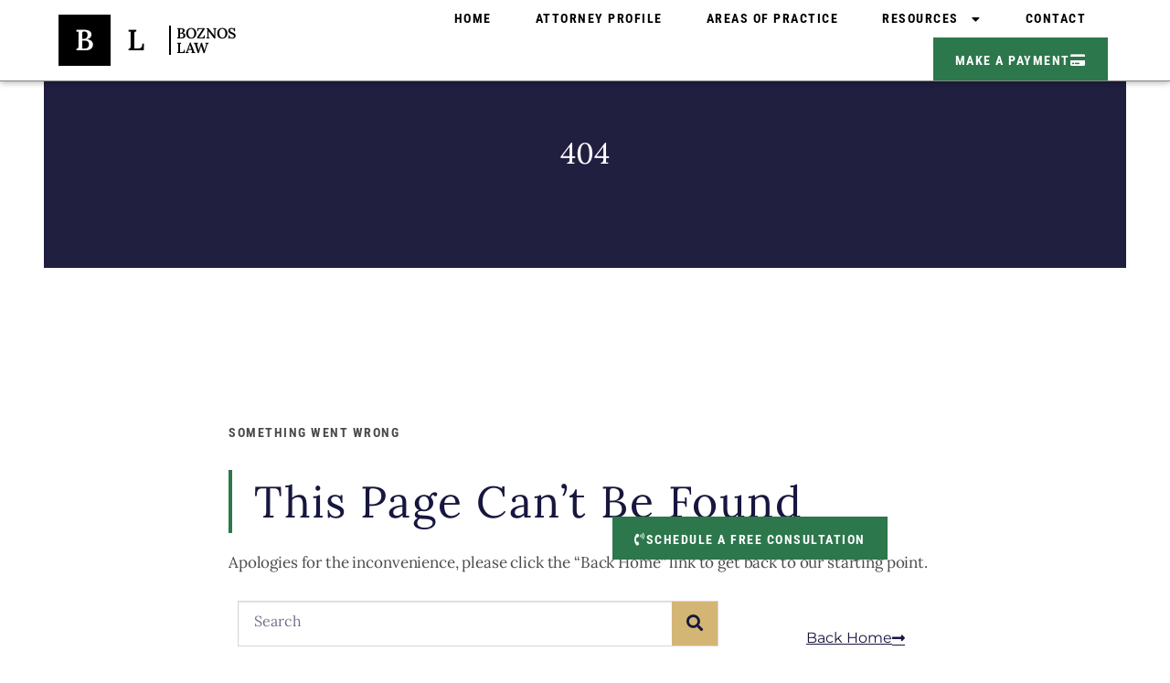

--- FILE ---
content_type: text/html; charset=UTF-8
request_url: https://boznoslawoffice.com/avast-antivirus-alternatives-review/
body_size: 14417
content:
<!doctype html>
<html lang="en-US">
<head>
	<meta charset="UTF-8">
	<meta name="viewport" content="width=device-width, initial-scale=1, maximum-scale=10.0, user-scalable=yes">
	<link rel="profile" href="http://gmpg.org/xfn/11">
	<meta name='robots' content='noindex, follow' />

	<!-- This site is optimized with the Yoast SEO plugin v26.6 - https://yoast.com/wordpress/plugins/seo/ -->
	<title>Page not found - Boznos Law Office | Naperville, Illinois</title>
	<meta property="og:locale" content="en_US" />
	<meta property="og:title" content="Page not found - Boznos Law Office | Naperville, Illinois" />
	<meta property="og:site_name" content="Boznos Law Office | Naperville, Illinois" />
	<script type="application/ld+json" class="yoast-schema-graph">{"@context":"https://schema.org","@graph":[{"@type":"WebSite","@id":"https://boznoslawoffice.com/#website","url":"https://boznoslawoffice.com/","name":"Boznos Law Office | Naperville, Illinois","description":"The Source for All your Legal Needs","publisher":{"@id":"https://boznoslawoffice.com/#organization"},"potentialAction":[{"@type":"SearchAction","target":{"@type":"EntryPoint","urlTemplate":"https://boznoslawoffice.com/?s={search_term_string}"},"query-input":{"@type":"PropertyValueSpecification","valueRequired":true,"valueName":"search_term_string"}}],"inLanguage":"en-US"},{"@type":"Organization","@id":"https://boznoslawoffice.com/#organization","name":"Boznos Law Office | Naperville, Illinois","url":"https://boznoslawoffice.com/","logo":{"@type":"ImageObject","inLanguage":"en-US","@id":"https://boznoslawoffice.com/#/schema/logo/image/","url":"https://boznoslawoffice.com/wp-content/uploads/2020/07/LOGO_smaller.jpg","contentUrl":"https://boznoslawoffice.com/wp-content/uploads/2020/07/LOGO_smaller.jpg","width":475,"height":97,"caption":"Boznos Law Office | Naperville, Illinois"},"image":{"@id":"https://boznoslawoffice.com/#/schema/logo/image/"}}]}</script>
	<!-- / Yoast SEO plugin. -->


<link rel="alternate" type="application/rss+xml" title="Boznos Law Office | Naperville, Illinois &raquo; Feed" href="https://boznoslawoffice.com/feed/" />
<link rel="alternate" type="application/rss+xml" title="Boznos Law Office | Naperville, Illinois &raquo; Comments Feed" href="https://boznoslawoffice.com/comments/feed/" />
<style id='wp-img-auto-sizes-contain-inline-css' type='text/css'>
img:is([sizes=auto i],[sizes^="auto," i]){contain-intrinsic-size:3000px 1500px}
/*# sourceURL=wp-img-auto-sizes-contain-inline-css */
</style>
<style id='wp-emoji-styles-inline-css' type='text/css'>

	img.wp-smiley, img.emoji {
		display: inline !important;
		border: none !important;
		box-shadow: none !important;
		height: 1em !important;
		width: 1em !important;
		margin: 0 0.07em !important;
		vertical-align: -0.1em !important;
		background: none !important;
		padding: 0 !important;
	}
/*# sourceURL=wp-emoji-styles-inline-css */
</style>
<link rel='stylesheet' id='wp-block-library-css' href='https://boznos-law-office-v1767112031.websitepro-cdn.com/wp-includes/css/dist/block-library/style.min.css?ver=6.9' type='text/css' media='all' />
<style id='classic-theme-styles-inline-css' type='text/css'>
/*! This file is auto-generated */
.wp-block-button__link{color:#fff;background-color:#32373c;border-radius:9999px;box-shadow:none;text-decoration:none;padding:calc(.667em + 2px) calc(1.333em + 2px);font-size:1.125em}.wp-block-file__button{background:#32373c;color:#fff;text-decoration:none}
/*# sourceURL=/wp-includes/css/classic-themes.min.css */
</style>
<style id='global-styles-inline-css' type='text/css'>
:root{--wp--preset--aspect-ratio--square: 1;--wp--preset--aspect-ratio--4-3: 4/3;--wp--preset--aspect-ratio--3-4: 3/4;--wp--preset--aspect-ratio--3-2: 3/2;--wp--preset--aspect-ratio--2-3: 2/3;--wp--preset--aspect-ratio--16-9: 16/9;--wp--preset--aspect-ratio--9-16: 9/16;--wp--preset--color--black: #000000;--wp--preset--color--cyan-bluish-gray: #abb8c3;--wp--preset--color--white: #ffffff;--wp--preset--color--pale-pink: #f78da7;--wp--preset--color--vivid-red: #cf2e2e;--wp--preset--color--luminous-vivid-orange: #ff6900;--wp--preset--color--luminous-vivid-amber: #fcb900;--wp--preset--color--light-green-cyan: #7bdcb5;--wp--preset--color--vivid-green-cyan: #00d084;--wp--preset--color--pale-cyan-blue: #8ed1fc;--wp--preset--color--vivid-cyan-blue: #0693e3;--wp--preset--color--vivid-purple: #9b51e0;--wp--preset--gradient--vivid-cyan-blue-to-vivid-purple: linear-gradient(135deg,rgb(6,147,227) 0%,rgb(155,81,224) 100%);--wp--preset--gradient--light-green-cyan-to-vivid-green-cyan: linear-gradient(135deg,rgb(122,220,180) 0%,rgb(0,208,130) 100%);--wp--preset--gradient--luminous-vivid-amber-to-luminous-vivid-orange: linear-gradient(135deg,rgb(252,185,0) 0%,rgb(255,105,0) 100%);--wp--preset--gradient--luminous-vivid-orange-to-vivid-red: linear-gradient(135deg,rgb(255,105,0) 0%,rgb(207,46,46) 100%);--wp--preset--gradient--very-light-gray-to-cyan-bluish-gray: linear-gradient(135deg,rgb(238,238,238) 0%,rgb(169,184,195) 100%);--wp--preset--gradient--cool-to-warm-spectrum: linear-gradient(135deg,rgb(74,234,220) 0%,rgb(151,120,209) 20%,rgb(207,42,186) 40%,rgb(238,44,130) 60%,rgb(251,105,98) 80%,rgb(254,248,76) 100%);--wp--preset--gradient--blush-light-purple: linear-gradient(135deg,rgb(255,206,236) 0%,rgb(152,150,240) 100%);--wp--preset--gradient--blush-bordeaux: linear-gradient(135deg,rgb(254,205,165) 0%,rgb(254,45,45) 50%,rgb(107,0,62) 100%);--wp--preset--gradient--luminous-dusk: linear-gradient(135deg,rgb(255,203,112) 0%,rgb(199,81,192) 50%,rgb(65,88,208) 100%);--wp--preset--gradient--pale-ocean: linear-gradient(135deg,rgb(255,245,203) 0%,rgb(182,227,212) 50%,rgb(51,167,181) 100%);--wp--preset--gradient--electric-grass: linear-gradient(135deg,rgb(202,248,128) 0%,rgb(113,206,126) 100%);--wp--preset--gradient--midnight: linear-gradient(135deg,rgb(2,3,129) 0%,rgb(40,116,252) 100%);--wp--preset--font-size--small: 13px;--wp--preset--font-size--medium: 20px;--wp--preset--font-size--large: 36px;--wp--preset--font-size--x-large: 42px;--wp--preset--spacing--20: 0.44rem;--wp--preset--spacing--30: 0.67rem;--wp--preset--spacing--40: 1rem;--wp--preset--spacing--50: 1.5rem;--wp--preset--spacing--60: 2.25rem;--wp--preset--spacing--70: 3.38rem;--wp--preset--spacing--80: 5.06rem;--wp--preset--shadow--natural: 6px 6px 9px rgba(0, 0, 0, 0.2);--wp--preset--shadow--deep: 12px 12px 50px rgba(0, 0, 0, 0.4);--wp--preset--shadow--sharp: 6px 6px 0px rgba(0, 0, 0, 0.2);--wp--preset--shadow--outlined: 6px 6px 0px -3px rgb(255, 255, 255), 6px 6px rgb(0, 0, 0);--wp--preset--shadow--crisp: 6px 6px 0px rgb(0, 0, 0);}:where(.is-layout-flex){gap: 0.5em;}:where(.is-layout-grid){gap: 0.5em;}body .is-layout-flex{display: flex;}.is-layout-flex{flex-wrap: wrap;align-items: center;}.is-layout-flex > :is(*, div){margin: 0;}body .is-layout-grid{display: grid;}.is-layout-grid > :is(*, div){margin: 0;}:where(.wp-block-columns.is-layout-flex){gap: 2em;}:where(.wp-block-columns.is-layout-grid){gap: 2em;}:where(.wp-block-post-template.is-layout-flex){gap: 1.25em;}:where(.wp-block-post-template.is-layout-grid){gap: 1.25em;}.has-black-color{color: var(--wp--preset--color--black) !important;}.has-cyan-bluish-gray-color{color: var(--wp--preset--color--cyan-bluish-gray) !important;}.has-white-color{color: var(--wp--preset--color--white) !important;}.has-pale-pink-color{color: var(--wp--preset--color--pale-pink) !important;}.has-vivid-red-color{color: var(--wp--preset--color--vivid-red) !important;}.has-luminous-vivid-orange-color{color: var(--wp--preset--color--luminous-vivid-orange) !important;}.has-luminous-vivid-amber-color{color: var(--wp--preset--color--luminous-vivid-amber) !important;}.has-light-green-cyan-color{color: var(--wp--preset--color--light-green-cyan) !important;}.has-vivid-green-cyan-color{color: var(--wp--preset--color--vivid-green-cyan) !important;}.has-pale-cyan-blue-color{color: var(--wp--preset--color--pale-cyan-blue) !important;}.has-vivid-cyan-blue-color{color: var(--wp--preset--color--vivid-cyan-blue) !important;}.has-vivid-purple-color{color: var(--wp--preset--color--vivid-purple) !important;}.has-black-background-color{background-color: var(--wp--preset--color--black) !important;}.has-cyan-bluish-gray-background-color{background-color: var(--wp--preset--color--cyan-bluish-gray) !important;}.has-white-background-color{background-color: var(--wp--preset--color--white) !important;}.has-pale-pink-background-color{background-color: var(--wp--preset--color--pale-pink) !important;}.has-vivid-red-background-color{background-color: var(--wp--preset--color--vivid-red) !important;}.has-luminous-vivid-orange-background-color{background-color: var(--wp--preset--color--luminous-vivid-orange) !important;}.has-luminous-vivid-amber-background-color{background-color: var(--wp--preset--color--luminous-vivid-amber) !important;}.has-light-green-cyan-background-color{background-color: var(--wp--preset--color--light-green-cyan) !important;}.has-vivid-green-cyan-background-color{background-color: var(--wp--preset--color--vivid-green-cyan) !important;}.has-pale-cyan-blue-background-color{background-color: var(--wp--preset--color--pale-cyan-blue) !important;}.has-vivid-cyan-blue-background-color{background-color: var(--wp--preset--color--vivid-cyan-blue) !important;}.has-vivid-purple-background-color{background-color: var(--wp--preset--color--vivid-purple) !important;}.has-black-border-color{border-color: var(--wp--preset--color--black) !important;}.has-cyan-bluish-gray-border-color{border-color: var(--wp--preset--color--cyan-bluish-gray) !important;}.has-white-border-color{border-color: var(--wp--preset--color--white) !important;}.has-pale-pink-border-color{border-color: var(--wp--preset--color--pale-pink) !important;}.has-vivid-red-border-color{border-color: var(--wp--preset--color--vivid-red) !important;}.has-luminous-vivid-orange-border-color{border-color: var(--wp--preset--color--luminous-vivid-orange) !important;}.has-luminous-vivid-amber-border-color{border-color: var(--wp--preset--color--luminous-vivid-amber) !important;}.has-light-green-cyan-border-color{border-color: var(--wp--preset--color--light-green-cyan) !important;}.has-vivid-green-cyan-border-color{border-color: var(--wp--preset--color--vivid-green-cyan) !important;}.has-pale-cyan-blue-border-color{border-color: var(--wp--preset--color--pale-cyan-blue) !important;}.has-vivid-cyan-blue-border-color{border-color: var(--wp--preset--color--vivid-cyan-blue) !important;}.has-vivid-purple-border-color{border-color: var(--wp--preset--color--vivid-purple) !important;}.has-vivid-cyan-blue-to-vivid-purple-gradient-background{background: var(--wp--preset--gradient--vivid-cyan-blue-to-vivid-purple) !important;}.has-light-green-cyan-to-vivid-green-cyan-gradient-background{background: var(--wp--preset--gradient--light-green-cyan-to-vivid-green-cyan) !important;}.has-luminous-vivid-amber-to-luminous-vivid-orange-gradient-background{background: var(--wp--preset--gradient--luminous-vivid-amber-to-luminous-vivid-orange) !important;}.has-luminous-vivid-orange-to-vivid-red-gradient-background{background: var(--wp--preset--gradient--luminous-vivid-orange-to-vivid-red) !important;}.has-very-light-gray-to-cyan-bluish-gray-gradient-background{background: var(--wp--preset--gradient--very-light-gray-to-cyan-bluish-gray) !important;}.has-cool-to-warm-spectrum-gradient-background{background: var(--wp--preset--gradient--cool-to-warm-spectrum) !important;}.has-blush-light-purple-gradient-background{background: var(--wp--preset--gradient--blush-light-purple) !important;}.has-blush-bordeaux-gradient-background{background: var(--wp--preset--gradient--blush-bordeaux) !important;}.has-luminous-dusk-gradient-background{background: var(--wp--preset--gradient--luminous-dusk) !important;}.has-pale-ocean-gradient-background{background: var(--wp--preset--gradient--pale-ocean) !important;}.has-electric-grass-gradient-background{background: var(--wp--preset--gradient--electric-grass) !important;}.has-midnight-gradient-background{background: var(--wp--preset--gradient--midnight) !important;}.has-small-font-size{font-size: var(--wp--preset--font-size--small) !important;}.has-medium-font-size{font-size: var(--wp--preset--font-size--medium) !important;}.has-large-font-size{font-size: var(--wp--preset--font-size--large) !important;}.has-x-large-font-size{font-size: var(--wp--preset--font-size--x-large) !important;}
:where(.wp-block-post-template.is-layout-flex){gap: 1.25em;}:where(.wp-block-post-template.is-layout-grid){gap: 1.25em;}
:where(.wp-block-term-template.is-layout-flex){gap: 1.25em;}:where(.wp-block-term-template.is-layout-grid){gap: 1.25em;}
:where(.wp-block-columns.is-layout-flex){gap: 2em;}:where(.wp-block-columns.is-layout-grid){gap: 2em;}
:root :where(.wp-block-pullquote){font-size: 1.5em;line-height: 1.6;}
/*# sourceURL=global-styles-inline-css */
</style>
<link rel='stylesheet' id='elementor-frontend-css' href='https://boznos-law-office-v1767112031.websitepro-cdn.com/wp-content/plugins/elementor/assets/css/frontend.min.css?ver=3.33.4' type='text/css' media='all' />
<link rel='stylesheet' id='widget-heading-css' href='https://boznos-law-office-v1767112031.websitepro-cdn.com/wp-content/plugins/elementor/assets/css/widget-heading.min.css?ver=3.33.4' type='text/css' media='all' />
<link rel='stylesheet' id='widget-nav-menu-css' href='https://boznos-law-office-v1767112031.websitepro-cdn.com/wp-content/plugins/elementor-pro/assets/css/widget-nav-menu.min.css?ver=3.30.0' type='text/css' media='all' />
<link rel='stylesheet' id='e-animation-slideInUp-css' href='https://boznos-law-office-v1767112031.websitepro-cdn.com/wp-content/plugins/elementor/assets/lib/animations/styles/slideInUp.min.css?ver=3.33.4' type='text/css' media='all' />
<link rel='stylesheet' id='e-motion-fx-css' href='https://boznos-law-office-v1767112031.websitepro-cdn.com/wp-content/plugins/elementor-pro/assets/css/modules/motion-fx.min.css?ver=3.30.0' type='text/css' media='all' />
<link rel='stylesheet' id='e-sticky-css' href='https://boznos-law-office-v1767112031.websitepro-cdn.com/wp-content/plugins/elementor-pro/assets/css/modules/sticky.min.css?ver=3.30.0' type='text/css' media='all' />
<link rel='stylesheet' id='e-animation-fadeInLeft-css' href='https://boznos-law-office-v1767112031.websitepro-cdn.com/wp-content/plugins/elementor/assets/lib/animations/styles/fadeInLeft.min.css?ver=3.33.4' type='text/css' media='all' />
<link rel='stylesheet' id='widget-icon-list-css' href='https://boznos-law-office-v1767112031.websitepro-cdn.com/wp-content/plugins/elementor/assets/css/widget-icon-list.min.css?ver=3.33.4' type='text/css' media='all' />
<link rel='stylesheet' id='e-shapes-css' href='https://boznos-law-office-v1767112031.websitepro-cdn.com/wp-content/plugins/elementor/assets/css/conditionals/shapes.min.css?ver=3.33.4' type='text/css' media='all' />
<link rel='stylesheet' id='widget-divider-css' href='https://boznos-law-office-v1767112031.websitepro-cdn.com/wp-content/plugins/elementor/assets/css/widget-divider.min.css?ver=3.33.4' type='text/css' media='all' />
<link rel='stylesheet' id='widget-social-icons-css' href='https://boznos-law-office-v1767112031.websitepro-cdn.com/wp-content/plugins/elementor/assets/css/widget-social-icons.min.css?ver=3.33.4' type='text/css' media='all' />
<link rel='stylesheet' id='e-apple-webkit-css' href='https://boznos-law-office-v1767112031.websitepro-cdn.com/wp-content/plugins/elementor/assets/css/conditionals/apple-webkit.min.css?ver=3.33.4' type='text/css' media='all' />
<link rel='stylesheet' id='widget-search-form-css' href='https://boznos-law-office-v1767112031.websitepro-cdn.com/wp-content/plugins/elementor-pro/assets/css/widget-search-form.min.css?ver=3.30.0' type='text/css' media='all' />
<link rel='stylesheet' id='elementor-icons-shared-0-css' href='https://boznos-law-office-v1767112031.websitepro-cdn.com/wp-content/plugins/elementor/assets/lib/font-awesome/css/fontawesome.min.css?ver=5.15.3' type='text/css' media='all' />
<link rel='stylesheet' id='elementor-icons-fa-solid-css' href='https://boznos-law-office-v1767112031.websitepro-cdn.com/wp-content/plugins/elementor/assets/lib/font-awesome/css/solid.min.css?ver=5.15.3' type='text/css' media='all' />
<link rel='stylesheet' id='elementor-icons-css' href='https://boznos-law-office-v1767112031.websitepro-cdn.com/wp-content/plugins/elementor/assets/lib/eicons/css/elementor-icons.min.css?ver=5.44.0' type='text/css' media='all' />
<link rel='stylesheet' id='elementor-post-16-css' href='https://boznos-law-office-v1767112031.websitepro-cdn.com/wp-content/uploads/elementor/css/post-16.css?ver=1765971096' type='text/css' media='all' />
<link rel='stylesheet' id='font-awesome-5-all-css' href='https://boznos-law-office-v1767112031.websitepro-cdn.com/wp-content/plugins/elementor/assets/lib/font-awesome/css/all.min.css?ver=3.33.4' type='text/css' media='all' />
<link rel='stylesheet' id='font-awesome-4-shim-css' href='https://boznos-law-office-v1767112031.websitepro-cdn.com/wp-content/plugins/elementor/assets/lib/font-awesome/css/v4-shims.min.css?ver=3.33.4' type='text/css' media='all' />
<link rel='stylesheet' id='elementor-post-493-css' href='https://boznos-law-office-v1767112031.websitepro-cdn.com/wp-content/uploads/elementor/css/post-493.css?ver=1765971096' type='text/css' media='all' />
<link rel='stylesheet' id='elementor-post-27-css' href='https://boznos-law-office-v1767112031.websitepro-cdn.com/wp-content/uploads/elementor/css/post-27.css?ver=1765971096' type='text/css' media='all' />
<link rel='stylesheet' id='elementor-post-11783-css' href='https://boznos-law-office-v1767112031.websitepro-cdn.com/wp-content/uploads/elementor/css/post-11783.css?ver=1765973505' type='text/css' media='all' />
<link rel='stylesheet' id='font-awesome-css' href='https://boznos-law-office-v1767112031.websitepro-cdn.com/wp-content/plugins/elementor/assets/lib/font-awesome/css/font-awesome.min.css?ver=4.7.0' type='text/css' media='all' />
<link rel='stylesheet' id='customify-style-css' href='https://boznos-law-office-v1767112031.websitepro-cdn.com/wp-content/themes/customify/style.min.css?ver=0.4.13' type='text/css' media='all' />
<style id='customify-style-inline-css' type='text/css'>
.header-top .header--row-inner,body:not(.fl-builder-edit) .button,body:not(.fl-builder-edit) button:not(.menu-mobile-toggle, .components-button, .customize-partial-edit-shortcut-button),body:not(.fl-builder-edit) input[type="button"]:not(.ed_button),button.button,input[type="button"]:not(.ed_button, .components-button, .customize-partial-edit-shortcut-button),input[type="reset"]:not(.components-button, .customize-partial-edit-shortcut-button),input[type="submit"]:not(.components-button, .customize-partial-edit-shortcut-button),.pagination .nav-links > *:hover,.pagination .nav-links span,.nav-menu-desktop.style-full-height .primary-menu-ul > li.current-menu-item > a,.nav-menu-desktop.style-full-height .primary-menu-ul > li.current-menu-ancestor > a,.nav-menu-desktop.style-full-height .primary-menu-ul > li > a:hover,.posts-layout .readmore-button:hover{    background-color: #235787;}.posts-layout .readmore-button {color: #235787;}.pagination .nav-links > *:hover,.pagination .nav-links span,.entry-single .tags-links a:hover,.entry-single .cat-links a:hover,.posts-layout .readmore-button,.posts-layout .readmore-button:hover{    border-color: #235787;}.customify-builder-btn{    background-color: #c3512f;}body{    color: #686868;}abbr, acronym {    border-bottom-color: #686868;}a                {                    color: #1e4b75;}a:hover,a:focus,.link-meta:hover, .link-meta a:hover{    color: #111111;}h2 + h3,.comments-area h2 + .comments-title,.h2 + h3,.comments-area .h2 + .comments-title,.page-breadcrumb {    border-top-color: #eaecee;}blockquote,.site-content .widget-area .menu li.current-menu-item > a:before{    border-left-color: #eaecee;}@media screen and (min-width: 64em) {    .comment-list .children li.comment {        border-left-color: #eaecee;    }    .comment-list .children li.comment:after {        background-color: #eaecee;    }}.page-titlebar, .page-breadcrumb,.posts-layout .entry-inner {    border-bottom-color: #eaecee;}.header-search-form .search-field,.entry-content .page-links a,.header-search-modal,.pagination .nav-links > *,.entry-footer .tags-links a, .entry-footer .cat-links a,.search .content-area article,.site-content .widget-area .menu li.current-menu-item > a,.posts-layout .entry-inner,.post-navigation .nav-links,article.comment .comment-meta,.widget-area .widget_pages li a, .widget-area .widget_categories li a, .widget-area .widget_archive li a, .widget-area .widget_meta li a, .widget-area .widget_nav_menu li a, .widget-area .widget_product_categories li a, .widget-area .widget_recent_entries li a, .widget-area .widget_rss li a,.widget-area .widget_recent_comments li{    border-color: #eaecee;}.header-search-modal::before {    border-top-color: #eaecee;    border-left-color: #eaecee;}@media screen and (min-width: 48em) {    .content-sidebar.sidebar_vertical_border .content-area {        border-right-color: #eaecee;    }    .sidebar-content.sidebar_vertical_border .content-area {        border-left-color: #eaecee;    }    .sidebar-sidebar-content.sidebar_vertical_border .sidebar-primary {        border-right-color: #eaecee;    }    .sidebar-sidebar-content.sidebar_vertical_border .sidebar-secondary {        border-right-color: #eaecee;    }    .content-sidebar-sidebar.sidebar_vertical_border .sidebar-primary {        border-left-color: #eaecee;    }    .content-sidebar-sidebar.sidebar_vertical_border .sidebar-secondary {        border-left-color: #eaecee;    }    .sidebar-content-sidebar.sidebar_vertical_border .content-area {        border-left-color: #eaecee;        border-right-color: #eaecee;    }    .sidebar-content-sidebar.sidebar_vertical_border .content-area {        border-left-color: #eaecee;        border-right-color: #eaecee;    }}article.comment .comment-post-author {background: #6d6d6d;}.pagination .nav-links > *,.link-meta,.link-meta a,.color-meta,.entry-single .tags-links:before,.entry-single .cats-links:before{    color: #6d6d6d;}h1, h2, h3, h4, h5, h6 { color: #2b2b2b;}.site-content .widget-title { color: #444444;}#page-cover {background-image: url("https://boznoslawoffice.com/wp-content/themes/customify/assets/images/default-cover.jpg");}.sub-menu .li-duplicator {display:none !important;}.header-search_icon-item .header-search-modal  {border-style: solid;} .header-search_icon-item .search-field  {border-style: solid;} .dark-mode .header-search_box-item .search-form-fields, .header-search_box-item .search-form-fields  {border-style: solid;} body  {background-color: #FFFFFF;} .site-content .content-area  {background-color: #FFFFFF;} /* CSS for desktop */#page-cover .page-cover-inner {min-height: 300px;}.header--row.header-top .customify-grid, .header--row.header-top .style-full-height .primary-menu-ul > li > a {min-height: 33px;}.header--row.header-main .customify-grid, .header--row.header-main .style-full-height .primary-menu-ul > li > a {min-height: 90px;}.header--row.header-bottom .customify-grid, .header--row.header-bottom .style-full-height .primary-menu-ul > li > a {min-height: 55px;}.header--row .builder-first--nav-icon {text-align: right;}.header-search_icon-item .search-submit {margin-left: -40px;}.header-search_box-item .search-submit{margin-left: -40px;} .header-search_box-item .woo_bootster_search .search-submit{margin-left: -40px;} .header-search_box-item .header-search-form button.search-submit{margin-left:-40px;}.header--row .builder-first--primary-menu {text-align: right;}/* CSS for tablet */@media screen and (max-width: 1024px) { #page-cover .page-cover-inner {min-height: 250px;}.header--row .builder-first--nav-icon {text-align: right;}.header-search_icon-item .search-submit {margin-left: -40px;}.header-search_box-item .search-submit{margin-left: -40px;} .header-search_box-item .woo_bootster_search .search-submit{margin-left: -40px;} .header-search_box-item .header-search-form button.search-submit{margin-left:-40px;} }/* CSS for mobile */@media screen and (max-width: 568px) { #page-cover .page-cover-inner {min-height: 200px;}.header--row.header-top .customify-grid, .header--row.header-top .style-full-height .primary-menu-ul > li > a {min-height: 33px;}.header--row .builder-first--nav-icon {text-align: right;}.header-search_icon-item .search-submit {margin-left: -40px;}.header-search_box-item .search-submit{margin-left: -40px;} .header-search_box-item .woo_bootster_search .search-submit{margin-left: -40px;} .header-search_box-item .header-search-form button.search-submit{margin-left:-40px;} }
/*# sourceURL=customify-style-inline-css */
</style>
<link rel='stylesheet' id='elementor-gf-local-roboto-css' href='https://boznos-law-office-v1767112031.websitepro-cdn.com/wp-content/uploads/elementor/google-fonts/css/roboto.css?ver=1752013976' type='text/css' media='all' />
<link rel='stylesheet' id='elementor-gf-local-robotoslab-css' href='https://boznos-law-office-v1767112031.websitepro-cdn.com/wp-content/uploads/elementor/google-fonts/css/robotoslab.css?ver=1752013979' type='text/css' media='all' />
<link rel='stylesheet' id='elementor-gf-local-lora-css' href='https://boznos-law-office-v1767112031.websitepro-cdn.com/wp-content/uploads/elementor/google-fonts/css/lora.css?ver=1752013989' type='text/css' media='all' />
<link rel='stylesheet' id='elementor-gf-local-robotocondensed-css' href='https://boznos-law-office-v1767112031.websitepro-cdn.com/wp-content/uploads/elementor/google-fonts/css/robotocondensed.css?ver=1752013986' type='text/css' media='all' />
<link rel='stylesheet' id='elementor-gf-local-montserrat-css' href='https://boznos-law-office-v1767112031.websitepro-cdn.com/wp-content/uploads/elementor/google-fonts/css/montserrat.css?ver=1752014635' type='text/css' media='all' />
<link rel='stylesheet' id='elementor-icons-fa-brands-css' href='https://boznos-law-office-v1767112031.websitepro-cdn.com/wp-content/plugins/elementor/assets/lib/font-awesome/css/brands.min.css?ver=5.15.3' type='text/css' media='all' />
<script type="text/javascript" src="https://boznos-law-office-v1767112031.websitepro-cdn.com/wp-includes/js/jquery/jquery.min.js?ver=3.7.1" id="jquery-core-js"></script>
<script type="text/javascript" src="https://boznos-law-office-v1767112031.websitepro-cdn.com/wp-includes/js/jquery/jquery-migrate.min.js?ver=3.4.1" id="jquery-migrate-js"></script>
<script type="text/javascript" src="https://boznos-law-office-v1767112031.websitepro-cdn.com/wp-content/plugins/elementor/assets/lib/font-awesome/js/v4-shims.min.js?ver=3.33.4" id="font-awesome-4-shim-js"></script>
<link rel="https://api.w.org/" href="https://boznoslawoffice.com/wp-json/" /><link rel="EditURI" type="application/rsd+xml" title="RSD" href="https://boznoslawoffice.com/xmlrpc.php?rsd" />
<meta name="generator" content="WordPress 6.9" />
            <script async src="https://www.googletagmanager.com/gtag/js?id=TAG_ID"></script>
            <script>
                window.dataLayer = window.dataLayer || [];
                function gtag() {
                    dataLayer.push(arguments);
                }
                var tracking_ids = ["G-3KT4C16M4V"];
                var site_id = '2f1eaf70a352059c765655116bdb14d0b2af7e2f41b5e7f2f0c3240d40d67446';
                gtag('js', new Date());
                for (var i = 0; i < tracking_ids.length; i++) {
                    gtag('event', 'page_view', {'send_to': tracking_ids[i],'dimension1': site_id});
                    gtag('event', 'first_visit', {'send_to': tracking_ids[i],'dimension1': site_id});
                    gtag('event', 'engaged_sessions', {'send_to': tracking_ids[i],'dimension1': site_id});
                    gtag('set', {'siteSpeedSampleRate': 50});
                }
            </script>	<!-- Google Tag Manager -->
	<script>(function(w,d,s,l,i){w[l]=w[l]||[];w[l].push({'gtm.start':
	new Date().getTime(),event:'gtm.js'});var f=d.getElementsByTagName(s)[0],
	j=d.createElement(s),dl=l!='dataLayer'?'&l='+l:'';j.async=true;j.src=
	'https://www.googletagmanager.com/gtm.js?id='+i+dl;f.parentNode.insertBefore(j,f);
	})(window,document,'script','dataLayer','GTM-TRNG37P');</script>
	<!-- End Google Tag Manager --><meta name="generator" content="Elementor 3.33.4; features: additional_custom_breakpoints; settings: css_print_method-external, google_font-enabled, font_display-auto">
<script
  src="https://cdn.apigateway.co/webchat-client..prod/sdk.js"
  data-widget-id="698217d1-52bb-11f0-89cf-2e52a3bc249d"
  defer
></script>
<style type="text/css">.recentcomments a{display:inline !important;padding:0 !important;margin:0 !important;}</style>			<style>
				.e-con.e-parent:nth-of-type(n+4):not(.e-lazyloaded):not(.e-no-lazyload),
				.e-con.e-parent:nth-of-type(n+4):not(.e-lazyloaded):not(.e-no-lazyload) * {
					background-image: none !important;
				}
				@media screen and (max-height: 1024px) {
					.e-con.e-parent:nth-of-type(n+3):not(.e-lazyloaded):not(.e-no-lazyload),
					.e-con.e-parent:nth-of-type(n+3):not(.e-lazyloaded):not(.e-no-lazyload) * {
						background-image: none !important;
					}
				}
				@media screen and (max-height: 640px) {
					.e-con.e-parent:nth-of-type(n+2):not(.e-lazyloaded):not(.e-no-lazyload),
					.e-con.e-parent:nth-of-type(n+2):not(.e-lazyloaded):not(.e-no-lazyload) * {
						background-image: none !important;
					}
				}
			</style>
			<link rel="icon" href="https://boznos-law-office-v1767112031.websitepro-cdn.com/wp-content/uploads/2020/07/auction-150x150.png" sizes="32x32" />
<link rel="icon" href="https://boznos-law-office-v1767112031.websitepro-cdn.com/wp-content/uploads/2020/07/auction-300x300.png" sizes="192x192" />
<link rel="apple-touch-icon" href="https://boznos-law-office-v1767112031.websitepro-cdn.com/wp-content/uploads/2020/07/auction-300x300.png" />
<meta name="msapplication-TileImage" content="https://boznoslawoffice.com/wp-content/uploads/2020/07/auction-300x300.png" />
</head>

<body class="error404 wp-custom-logo wp-theme-customify hfeed content main-layout-content sidebar_vertical_border site-full-width menu_sidebar_slide_left elementor-default elementor-kit-16 elementor-page-11783">
	<!-- Google Tag Manager (noscript) -->
	<noscript><iframe src="https://www.googletagmanager.com/ns.html?id=GTM-TRNG37P"
	height="0" width="0" style="display:none;visibility:hidden"></iframe></noscript>
	<!-- End Google Tag Manager (noscript) --><div id="page" class="site box-shadow">
	<a class="skip-link screen-reader-text" href="#site-content">Skip to content</a>
			<header data-elementor-type="header" data-elementor-id="493" class="elementor elementor-493 elementor-location-header" data-elementor-post-type="elementor_library">
					<header class="elementor-section elementor-top-section elementor-element elementor-element-3d411d6e elementor-section-full_width elementor-section-height-min-height elementor-section-content-middle elementor-section-height-default elementor-section-items-middle" data-id="3d411d6e" data-element_type="section" data-settings="{&quot;background_background&quot;:&quot;classic&quot;,&quot;sticky&quot;:&quot;top&quot;,&quot;sticky_on&quot;:[&quot;desktop&quot;,&quot;tablet&quot;],&quot;sticky_offset&quot;:0,&quot;sticky_effects_offset&quot;:0,&quot;sticky_anchor_link_offset&quot;:0}">
						<div class="elementor-container elementor-column-gap-no">
					<div class="elementor-column elementor-col-33 elementor-top-column elementor-element elementor-element-2aae7c56" data-id="2aae7c56" data-element_type="column">
			<div class="elementor-widget-wrap elementor-element-populated">
						<div class="elementor-element elementor-element-661e724 elementor-widget__width-auto elementor-widget elementor-widget-heading" data-id="661e724" data-element_type="widget" data-widget_type="heading.default">
				<div class="elementor-widget-container">
					<div class="elementor-heading-title elementor-size-default"><a href="https://boznoslawoffice.com">B</a></div>				</div>
				</div>
				<div class="elementor-element elementor-element-bf5fb0c elementor-widget__width-auto elementor-widget elementor-widget-heading" data-id="bf5fb0c" data-element_type="widget" data-widget_type="heading.default">
				<div class="elementor-widget-container">
					<div class="elementor-heading-title elementor-size-default"><a href="https://boznoslawoffice.com">L</a></div>				</div>
				</div>
					</div>
		</div>
				<div class="elementor-column elementor-col-33 elementor-top-column elementor-element elementor-element-1560965" data-id="1560965" data-element_type="column">
			<div class="elementor-widget-wrap elementor-element-populated">
						<div class="elementor-element elementor-element-11fb3ba elementor-widget elementor-widget-heading" data-id="11fb3ba" data-element_type="widget" data-widget_type="heading.default">
				<div class="elementor-widget-container">
					<h1 class="elementor-heading-title elementor-size-default"><a href="https://boznoslawoffice.com">BOZNOS<br>LAW</a></h1>				</div>
				</div>
					</div>
		</div>
				<div class="elementor-column elementor-col-33 elementor-top-column elementor-element elementor-element-2a601660" data-id="2a601660" data-element_type="column">
			<div class="elementor-widget-wrap elementor-element-populated">
						<div class="elementor-element elementor-element-435bec9d elementor-nav-menu--stretch elementor-widget__width-auto elementor-nav-menu__text-align-center elementor-nav-menu__align-end elementor-nav-menu--dropdown-tablet elementor-nav-menu--toggle elementor-nav-menu--burger elementor-widget elementor-widget-nav-menu" data-id="435bec9d" data-element_type="widget" data-settings="{&quot;full_width&quot;:&quot;stretch&quot;,&quot;layout&quot;:&quot;horizontal&quot;,&quot;submenu_icon&quot;:{&quot;value&quot;:&quot;&lt;i class=\&quot;fas fa-caret-down\&quot;&gt;&lt;\/i&gt;&quot;,&quot;library&quot;:&quot;fa-solid&quot;},&quot;toggle&quot;:&quot;burger&quot;}" data-widget_type="nav-menu.default">
				<div class="elementor-widget-container">
								<nav aria-label="Menu" class="elementor-nav-menu--main elementor-nav-menu__container elementor-nav-menu--layout-horizontal e--pointer-background e--animation-sweep-right">
				<ul id="menu-1-435bec9d" class="elementor-nav-menu"><li class="menu-item menu-item-type-post_type menu-item-object-page menu-item-home menu-item-154"><a href="https://boznoslawoffice.com/" class="elementor-item">Home</a></li>
<li class="menu-item menu-item-type-post_type menu-item-object-page menu-item-252"><a href="https://boznoslawoffice.com/attorney-profile/" class="elementor-item">Attorney Profile</a></li>
<li class="menu-item menu-item-type-post_type menu-item-object-page menu-item-251"><a href="https://boznoslawoffice.com/areas-of-practice/" class="elementor-item">Areas Of Practice</a></li>
<li class="menu-item menu-item-type-post_type menu-item-object-page menu-item-has-children menu-item-250"><a href="https://boznoslawoffice.com/resources/" class="elementor-item">Resources<span class="nav-icon-angle">&nbsp;</span></a>
<ul class="sub-menu elementor-nav-menu--dropdown sub-lv-0">
	<li class="menu-item menu-item-type-post_type menu-item-object-page menu-item-11806"><a href="https://boznoslawoffice.com/blog/" class="elementor-sub-item">Blog</a></li>
</ul>
</li>
<li class="menu-item menu-item-type-post_type menu-item-object-page menu-item-249"><a href="https://boznoslawoffice.com/contact/" class="elementor-item">Contact</a></li>
</ul>			</nav>
					<div class="elementor-menu-toggle" role="button" tabindex="0" aria-label="Menu Toggle" aria-expanded="false">
			<i aria-hidden="true" role="presentation" class="elementor-menu-toggle__icon--open eicon-menu-bar"></i><i aria-hidden="true" role="presentation" class="elementor-menu-toggle__icon--close eicon-close"></i>		</div>
					<nav class="elementor-nav-menu--dropdown elementor-nav-menu__container" aria-hidden="true">
				<ul id="menu-2-435bec9d" class="elementor-nav-menu"><li class="menu-item menu-item-type-post_type menu-item-object-page menu-item-home menu-item-154"><a href="https://boznoslawoffice.com/" class="elementor-item" tabindex="-1">Home</a></li>
<li class="menu-item menu-item-type-post_type menu-item-object-page menu-item-252"><a href="https://boznoslawoffice.com/attorney-profile/" class="elementor-item" tabindex="-1">Attorney Profile</a></li>
<li class="menu-item menu-item-type-post_type menu-item-object-page menu-item-251"><a href="https://boznoslawoffice.com/areas-of-practice/" class="elementor-item" tabindex="-1">Areas Of Practice</a></li>
<li class="menu-item menu-item-type-post_type menu-item-object-page menu-item-has-children menu-item-250"><a href="https://boznoslawoffice.com/resources/" class="elementor-item" tabindex="-1">Resources<span class="nav-icon-angle">&nbsp;</span></a>
<ul class="sub-menu elementor-nav-menu--dropdown sub-lv-0">
	<li class="menu-item menu-item-type-post_type menu-item-object-page menu-item-11806"><a href="https://boznoslawoffice.com/blog/" class="elementor-sub-item" tabindex="-1">Blog</a></li>
</ul>
</li>
<li class="menu-item menu-item-type-post_type menu-item-object-page menu-item-249"><a href="https://boznoslawoffice.com/contact/" class="elementor-item" tabindex="-1">Contact</a></li>
</ul>			</nav>
						</div>
				</div>
				<div class="elementor-element elementor-element-d36ddb2 elementor-widget__width-auto elementor-fixed elementor-invisible elementor-widget elementor-widget-button" data-id="d36ddb2" data-element_type="widget" data-settings="{&quot;_animation&quot;:&quot;slideInUp&quot;,&quot;_position&quot;:&quot;fixed&quot;,&quot;motion_fx_motion_fx_scrolling&quot;:&quot;yes&quot;,&quot;motion_fx_opacity_effect&quot;:&quot;yes&quot;,&quot;motion_fx_opacity_range&quot;:{&quot;unit&quot;:&quot;%&quot;,&quot;size&quot;:&quot;&quot;,&quot;sizes&quot;:{&quot;start&quot;:0,&quot;end&quot;:5}},&quot;motion_fx_opacity_direction&quot;:&quot;out-in&quot;,&quot;motion_fx_opacity_level&quot;:{&quot;unit&quot;:&quot;px&quot;,&quot;size&quot;:10,&quot;sizes&quot;:[]},&quot;motion_fx_devices&quot;:[&quot;desktop&quot;,&quot;tablet&quot;,&quot;mobile&quot;]}" data-widget_type="button.default">
				<div class="elementor-widget-container">
									<div class="elementor-button-wrapper">
					<a class="elementor-button elementor-button-link elementor-size-sm" href="#top">
						<span class="elementor-button-content-wrapper">
						<span class="elementor-button-icon">
				<i aria-hidden="true" class="fas fa-caret-square-up"></i>			</span>
								</span>
					</a>
				</div>
								</div>
				</div>
				<div class="elementor-element elementor-element-70adf078 elementor-widget__width-auto elementor-mobile-align-justify elementor-widget elementor-widget-button" data-id="70adf078" data-element_type="widget" data-widget_type="button.default">
				<div class="elementor-widget-container">
									<div class="elementor-button-wrapper">
					<a class="elementor-button elementor-button-link elementor-size-sm" href="https://secure.lawpay.com/pages/boznos-law/operating" target="_blank">
						<span class="elementor-button-content-wrapper">
						<span class="elementor-button-icon">
				<i aria-hidden="true" class="fas fa-credit-card"></i>			</span>
									<span class="elementor-button-text">Make a Payment</span>
					</span>
					</a>
				</div>
								</div>
				</div>
				<div class="elementor-element elementor-element-ea30dba elementor-widget__width-auto elementor-fixed elementor-widget elementor-widget-button" data-id="ea30dba" data-element_type="widget" data-settings="{&quot;_position&quot;:&quot;fixed&quot;}" data-widget_type="button.default">
				<div class="elementor-widget-container">
									<div class="elementor-button-wrapper">
					<a class="elementor-button elementor-button-link elementor-size-sm" href="https://boznos-law-office.websitepro.hosting/contact/">
						<span class="elementor-button-content-wrapper">
						<span class="elementor-button-icon">
				<i aria-hidden="true" class="fas fa-phone-volume"></i>			</span>
									<span class="elementor-button-text">SCHEDULE A FREE CONSULTATION</span>
					</span>
					</a>
				</div>
								</div>
				</div>
					</div>
		</div>
					</div>
		</header>
				</header>
			<div id="site-content" class="site-content">
		<div class="customify-container">
			<div class="customify-grid">
				<main id="main" class="content-area customify-col-12">
					
<div class="content-inner">
			<div data-elementor-type="error-404" data-elementor-id="11783" class="elementor elementor-11783 elementor-location-single" data-elementor-post-type="elementor_library">
					<section class="elementor-section elementor-top-section elementor-element elementor-element-29b87d63 elementor-section-height-min-height elementor-section-boxed elementor-section-height-default elementor-section-items-middle" data-id="29b87d63" data-element_type="section" data-settings="{&quot;background_background&quot;:&quot;classic&quot;}">
						<div class="elementor-container elementor-column-gap-default">
					<div class="elementor-column elementor-col-100 elementor-top-column elementor-element elementor-element-411b1cc7" data-id="411b1cc7" data-element_type="column">
			<div class="elementor-widget-wrap elementor-element-populated">
						<div class="elementor-element elementor-element-6e1dfb3a elementor-widget elementor-widget-heading" data-id="6e1dfb3a" data-element_type="widget" data-widget_type="heading.default">
				<div class="elementor-widget-container">
					<h2 class="elementor-heading-title elementor-size-default">404</h2>				</div>
				</div>
					</div>
		</div>
					</div>
		</section>
				<section class="elementor-section elementor-top-section elementor-element elementor-element-440454d2 elementor-section-boxed elementor-section-height-default elementor-section-height-default" data-id="440454d2" data-element_type="section">
						<div class="elementor-container elementor-column-gap-default">
					<div class="elementor-column elementor-col-100 elementor-top-column elementor-element elementor-element-3eef7852" data-id="3eef7852" data-element_type="column">
			<div class="elementor-widget-wrap elementor-element-populated">
						<div class="elementor-element elementor-element-128709fe elementor-widget elementor-widget-heading" data-id="128709fe" data-element_type="widget" data-widget_type="heading.default">
				<div class="elementor-widget-container">
					<h2 class="elementor-heading-title elementor-size-default">Something Went Wrong</h2>				</div>
				</div>
				<div class="elementor-element elementor-element-2d9bdb90 elementor-widget elementor-widget-heading" data-id="2d9bdb90" data-element_type="widget" data-widget_type="heading.default">
				<div class="elementor-widget-container">
					<h2 class="elementor-heading-title elementor-size-default">This Page Can’t Be Found </h2>				</div>
				</div>
				<div class="elementor-element elementor-element-17ca1ec elementor-widget elementor-widget-text-editor" data-id="17ca1ec" data-element_type="widget" data-widget_type="text-editor.default">
				<div class="elementor-widget-container">
									Apologies for the inconvenience, please click the &#8220;Back Home&#8221; link to get back to our starting point.								</div>
				</div>
				<section class="elementor-section elementor-inner-section elementor-element elementor-element-670257ee elementor-section-boxed elementor-section-height-default elementor-section-height-default" data-id="670257ee" data-element_type="section">
						<div class="elementor-container elementor-column-gap-default">
					<div class="elementor-column elementor-col-50 elementor-inner-column elementor-element elementor-element-3d1036d3" data-id="3d1036d3" data-element_type="column">
			<div class="elementor-widget-wrap elementor-element-populated">
						<div class="elementor-element elementor-element-a280e33 elementor-search-form--skin-classic elementor-search-form--button-type-icon elementor-search-form--icon-search elementor-widget elementor-widget-search-form" data-id="a280e33" data-element_type="widget" data-settings="{&quot;skin&quot;:&quot;classic&quot;}" data-widget_type="search-form.default">
				<div class="elementor-widget-container">
							<search role="search">
			<form class="elementor-search-form" action="https://boznoslawoffice.com" method="get">
												<div class="elementor-search-form__container">
					<label class="elementor-screen-only" for="elementor-search-form-a280e33">Search</label>

					
					<input id="elementor-search-form-a280e33" placeholder="Search" class="elementor-search-form__input" type="search" name="s" value="">
					
											<button class="elementor-search-form__submit" type="submit" aria-label="Search">
															<i aria-hidden="true" class="fas fa-search"></i>													</button>
					
									</div>
			</form>
		</search>
						</div>
				</div>
					</div>
		</div>
				<div class="elementor-column elementor-col-50 elementor-inner-column elementor-element elementor-element-6899b02f" data-id="6899b02f" data-element_type="column">
			<div class="elementor-widget-wrap elementor-element-populated">
						<div class="elementor-element elementor-element-99d427c elementor-align-right elementor-hidden-phone elementor-mobile-align-center elementor-widget elementor-widget-button" data-id="99d427c" data-element_type="widget" data-widget_type="button.default">
				<div class="elementor-widget-container">
									<div class="elementor-button-wrapper">
					<a class="elementor-button elementor-button-link elementor-size-md" href="#">
						<span class="elementor-button-content-wrapper">
						<span class="elementor-button-icon">
				<i aria-hidden="true" class="fas fa-long-arrow-alt-right"></i>			</span>
									<span class="elementor-button-text">Back Home</span>
					</span>
					</a>
				</div>
								</div>
				</div>
					</div>
		</div>
					</div>
		</section>
					</div>
		</div>
					</div>
		</section>
				</div>
		</div><!-- #.content-inner -->
              			</main><!-- #main -->
					</div><!-- #.customify-grid -->
	</div><!-- #.customify-container -->
</div><!-- #content -->
		<div data-elementor-type="footer" data-elementor-id="27" class="elementor elementor-27 elementor-location-footer" data-elementor-post-type="elementor_library">
					<section class="elementor-section elementor-top-section elementor-element elementor-element-6948407d elementor-section-boxed elementor-section-height-default elementor-section-height-default" data-id="6948407d" data-element_type="section" data-settings="{&quot;background_background&quot;:&quot;classic&quot;}">
						<div class="elementor-container elementor-column-gap-default">
					<div class="elementor-column elementor-col-100 elementor-top-column elementor-element elementor-element-dd68aea" data-id="dd68aea" data-element_type="column">
			<div class="elementor-widget-wrap elementor-element-populated">
						<div class="elementor-element elementor-element-78644aa2 elementor-widget elementor-widget-heading" data-id="78644aa2" data-element_type="widget" data-widget_type="heading.default">
				<div class="elementor-widget-container">
					<h3 class="elementor-heading-title elementor-size-default"><a href="tel:6303751958">Need assistance? Contact us today for a free consultation! (630) 375-1958</a></h3>				</div>
				</div>
					</div>
		</div>
					</div>
		</section>
				<section class="elementor-section elementor-top-section elementor-element elementor-element-5656ce62 elementor-section-boxed elementor-section-height-default elementor-section-height-default" data-id="5656ce62" data-element_type="section" data-settings="{&quot;background_background&quot;:&quot;classic&quot;}">
						<div class="elementor-container elementor-column-gap-no">
					<div class="elementor-column elementor-col-100 elementor-top-column elementor-element elementor-element-af6d3cd" data-id="af6d3cd" data-element_type="column">
			<div class="elementor-widget-wrap elementor-element-populated">
						<section class="elementor-section elementor-inner-section elementor-element elementor-element-17278d19 elementor-section-content-top elementor-section-boxed elementor-section-height-default elementor-section-height-default" data-id="17278d19" data-element_type="section" data-settings="{&quot;shape_divider_top&quot;:&quot;arrow&quot;}">
					<div class="elementor-shape elementor-shape-top" aria-hidden="true" data-negative="false">
			<svg xmlns="http://www.w3.org/2000/svg" viewBox="0 0 700 10" preserveAspectRatio="none">
	<path class="elementor-shape-fill" d="M350,10L340,0h20L350,10z"/>
</svg>		</div>
					<div class="elementor-container elementor-column-gap-no">
					<div class="elementor-column elementor-col-20 elementor-inner-column elementor-element elementor-element-139f2a8c" data-id="139f2a8c" data-element_type="column">
			<div class="elementor-widget-wrap elementor-element-populated">
						<div class="elementor-element elementor-element-5f4f447 elementor-widget__width-auto elementor-widget elementor-widget-heading" data-id="5f4f447" data-element_type="widget" data-widget_type="heading.default">
				<div class="elementor-widget-container">
					<h2 class="elementor-heading-title elementor-size-default"><a href="https://boznoslawoffice.com">B</a></h2>				</div>
				</div>
				<div class="elementor-element elementor-element-2b43956 elementor-widget__width-auto elementor-widget elementor-widget-heading" data-id="2b43956" data-element_type="widget" data-widget_type="heading.default">
				<div class="elementor-widget-container">
					<h2 class="elementor-heading-title elementor-size-default"><a href="https://boznoslawoffice.com">L</a></h2>				</div>
				</div>
				<div class="elementor-element elementor-element-913a837 elementor-widget__width-auto elementor-invisible elementor-widget elementor-widget-heading" data-id="913a837" data-element_type="widget" data-settings="{&quot;_animation&quot;:&quot;fadeInLeft&quot;}" data-widget_type="heading.default">
				<div class="elementor-widget-container">
					<h2 class="elementor-heading-title elementor-size-default"><a href="https://boznoslawoffice.com">BOZNOS<br>LAW</a></h2>				</div>
				</div>
				<div class="elementor-element elementor-element-65987ce elementor-widget elementor-widget-text-editor" data-id="65987ce" data-element_type="widget" data-widget_type="text-editor.default">
				<div class="elementor-widget-container">
									<p>As an attorney with over 40+ years of experience I am dedicated to ensuring that we take excellent care of all our clients, and that their legal needs are not only met but exceeded. Boznos Law is a law firm located in Naperville, Illinois.</p>								</div>
				</div>
					</div>
		</div>
				<div class="elementor-column elementor-col-20 elementor-inner-column elementor-element elementor-element-23b9be90" data-id="23b9be90" data-element_type="column">
			<div class="elementor-widget-wrap elementor-element-populated">
						<div class="elementor-element elementor-element-6578ef2f elementor-widget elementor-widget-heading" data-id="6578ef2f" data-element_type="widget" data-widget_type="heading.default">
				<div class="elementor-widget-container">
					<h4 class="elementor-heading-title elementor-size-default">Associations</h4>				</div>
				</div>
				<div class="elementor-element elementor-element-3c1ab265 elementor-align-left elementor-icon-list--layout-traditional elementor-list-item-link-full_width elementor-widget elementor-widget-icon-list" data-id="3c1ab265" data-element_type="widget" data-widget_type="icon-list.default">
				<div class="elementor-widget-container">
							<ul class="elementor-icon-list-items">
							<li class="elementor-icon-list-item">
											<a href="https://www.isba.org/">

											<span class="elementor-icon-list-text">Illinois State Bar Association</span>
											</a>
									</li>
								<li class="elementor-icon-list-item">
											<a href="https://www.dcba.org/default.aspx">

											<span class="elementor-icon-list-text">DuPage County Bar Association</span>
											</a>
									</li>
								<li class="elementor-icon-list-item">
											<a href="https://www.chicagobar.org/chicagobar/">

											<span class="elementor-icon-list-text">The Chicago Bar Association</span>
											</a>
									</li>
						</ul>
						</div>
				</div>
					</div>
		</div>
				<div class="elementor-column elementor-col-20 elementor-inner-column elementor-element elementor-element-5c543863" data-id="5c543863" data-element_type="column">
			<div class="elementor-widget-wrap elementor-element-populated">
						<div class="elementor-element elementor-element-4816cab2 elementor-widget elementor-widget-heading" data-id="4816cab2" data-element_type="widget" data-widget_type="heading.default">
				<div class="elementor-widget-container">
					<h4 class="elementor-heading-title elementor-size-default">Resources</h4>				</div>
				</div>
				<div class="elementor-element elementor-element-32d4efc0 elementor-align-left elementor-icon-list--layout-traditional elementor-list-item-link-full_width elementor-widget elementor-widget-icon-list" data-id="32d4efc0" data-element_type="widget" data-widget_type="icon-list.default">
				<div class="elementor-widget-container">
							<ul class="elementor-icon-list-items">
							<li class="elementor-icon-list-item">
											<a href="https://boznos-law-office.websitepro.hosting/resources/#testimonials">

											<span class="elementor-icon-list-text">Testimonials</span>
											</a>
									</li>
								<li class="elementor-icon-list-item">
											<a href="https://boznos-law-office.websitepro.hosting/resources/#resources">

											<span class="elementor-icon-list-text">Resources</span>
											</a>
									</li>
								<li class="elementor-icon-list-item">
											<a href="https://boznos-law-office.websitepro.hosting/resources/#faq">

											<span class="elementor-icon-list-text">FAQ</span>
											</a>
									</li>
								<li class="elementor-icon-list-item">
											<a href="https://boznos-law-office.websitepro.hosting/blog">

											<span class="elementor-icon-list-text">Blog</span>
											</a>
									</li>
								<li class="elementor-icon-list-item">
											<a href="https://www.google.com/search?q=directions+1700+Park+St+%23203+Naperville%2C+IL+60563&#038;rlz=1C1CHBF_enUS884US885&#038;oq=directions+1700+Park+St+%23203+Naperville%2C+IL+60563&#038;aqs=chrome..69i57.1366j0j1&#038;sourceid=chrome&#038;ie=UTF-8#">

											<span class="elementor-icon-list-text">Directions</span>
											</a>
									</li>
						</ul>
						</div>
				</div>
					</div>
		</div>
				<div class="elementor-column elementor-col-20 elementor-inner-column elementor-element elementor-element-6ba1a1db" data-id="6ba1a1db" data-element_type="column">
			<div class="elementor-widget-wrap elementor-element-populated">
						<div class="elementor-element elementor-element-3dbdb6eb elementor-widget elementor-widget-heading" data-id="3dbdb6eb" data-element_type="widget" data-widget_type="heading.default">
				<div class="elementor-widget-container">
					<h4 class="elementor-heading-title elementor-size-default">Areas of Practice</h4>				</div>
				</div>
				<div class="elementor-element elementor-element-20a0548e elementor-align-left elementor-icon-list--layout-traditional elementor-list-item-link-full_width elementor-widget elementor-widget-icon-list" data-id="20a0548e" data-element_type="widget" data-widget_type="icon-list.default">
				<div class="elementor-widget-container">
							<ul class="elementor-icon-list-items">
							<li class="elementor-icon-list-item">
											<a href="https://boznos-law-office.websitepro.hosting/areas-of-practice/#employment">

											<span class="elementor-icon-list-text">Employment Law</span>
											</a>
									</li>
								<li class="elementor-icon-list-item">
											<a href="https://boznos-law-office.websitepro.hosting/areas-of-practice/#business">

											<span class="elementor-icon-list-text">Business Law</span>
											</a>
									</li>
								<li class="elementor-icon-list-item">
											<a href="https://boznos-law-office.websitepro.hosting/areas-of-practice/#estate">

											<span class="elementor-icon-list-text">Estate Law</span>
											</a>
									</li>
								<li class="elementor-icon-list-item">
											<a href="https://boznos-law-office.websitepro.hosting/areas-of-practice/#wealth">

											<span class="elementor-icon-list-text">Wealth Management Law</span>
											</a>
									</li>
						</ul>
						</div>
				</div>
					</div>
		</div>
				<div class="elementor-column elementor-col-20 elementor-inner-column elementor-element elementor-element-26ec5640" data-id="26ec5640" data-element_type="column">
			<div class="elementor-widget-wrap elementor-element-populated">
						<div class="elementor-element elementor-element-43d545e0 elementor-widget elementor-widget-heading" data-id="43d545e0" data-element_type="widget" data-widget_type="heading.default">
				<div class="elementor-widget-container">
					<h4 class="elementor-heading-title elementor-size-default">About Boznos Law</h4>				</div>
				</div>
				<div class="elementor-element elementor-element-1b2f6a10 elementor-align-left elementor-icon-list--layout-traditional elementor-list-item-link-full_width elementor-widget elementor-widget-icon-list" data-id="1b2f6a10" data-element_type="widget" data-widget_type="icon-list.default">
				<div class="elementor-widget-container">
							<ul class="elementor-icon-list-items">
							<li class="elementor-icon-list-item">
											<a href="https://boznos-law-office.websitepro.hosting/attorney-profile/#profile">

											<span class="elementor-icon-list-text">Attorney Profile</span>
											</a>
									</li>
								<li class="elementor-icon-list-item">
											<a href="https://boznos-law-office.websitepro.hosting/attorney-profile/#education">

											<span class="elementor-icon-list-text">Education</span>
											</a>
									</li>
								<li class="elementor-icon-list-item">
											<a href="https://boznos-law-office.websitepro.hosting/attorney-profile/#memberships">

											<span class="elementor-icon-list-text">Active Memberships</span>
											</a>
									</li>
								<li class="elementor-icon-list-item">
											<a href="https://boznos-law-office.websitepro.hosting/attorney-profile/#notable">

											<span class="elementor-icon-list-text">Notable Cases</span>
											</a>
									</li>
								<li class="elementor-icon-list-item">
											<a href="https://boznos-law-office.websitepro.hosting/attorney-profile/#press">

											<span class="elementor-icon-list-text">Press</span>
											</a>
									</li>
						</ul>
						</div>
				</div>
					</div>
		</div>
					</div>
		</section>
					</div>
		</div>
					</div>
		</section>
				<footer class="elementor-section elementor-top-section elementor-element elementor-element-3284fa0e elementor-section-boxed elementor-section-height-default elementor-section-height-default" data-id="3284fa0e" data-element_type="section" data-settings="{&quot;background_background&quot;:&quot;classic&quot;}">
						<div class="elementor-container elementor-column-gap-no">
					<div class="elementor-column elementor-col-100 elementor-top-column elementor-element elementor-element-75cbedc2" data-id="75cbedc2" data-element_type="column">
			<div class="elementor-widget-wrap elementor-element-populated">
						<div class="elementor-element elementor-element-40cd0568 elementor-widget-divider--view-line elementor-widget elementor-widget-divider" data-id="40cd0568" data-element_type="widget" data-widget_type="divider.default">
				<div class="elementor-widget-container">
							<div class="elementor-divider">
			<span class="elementor-divider-separator">
						</span>
		</div>
						</div>
				</div>
				<section class="elementor-section elementor-inner-section elementor-element elementor-element-3cbe2160 elementor-section-boxed elementor-section-height-default elementor-section-height-default" data-id="3cbe2160" data-element_type="section">
						<div class="elementor-container elementor-column-gap-default">
					<div class="elementor-column elementor-col-50 elementor-inner-column elementor-element elementor-element-77a13ab6" data-id="77a13ab6" data-element_type="column">
			<div class="elementor-widget-wrap elementor-element-populated">
						<div class="elementor-element elementor-element-42a3adcb elementor-widget elementor-widget-heading" data-id="42a3adcb" data-element_type="widget" data-widget_type="heading.default">
				<div class="elementor-widget-container">
					<p class="elementor-heading-title elementor-size-default">© 2021-25 Boznos Law Office. All rights reserved. | Designed by <a href="https://broadly.com/" target="_blank" rel="noopener">Broadly</a></p>				</div>
				</div>
					</div>
		</div>
				<div class="elementor-column elementor-col-50 elementor-inner-column elementor-element elementor-element-4106f34e" data-id="4106f34e" data-element_type="column">
			<div class="elementor-widget-wrap elementor-element-populated">
						<div class="elementor-element elementor-element-1b06ece1 e-grid-align-right e-grid-align-mobile-center elementor-shape-rounded elementor-grid-0 elementor-widget elementor-widget-social-icons" data-id="1b06ece1" data-element_type="widget" data-widget_type="social-icons.default">
				<div class="elementor-widget-container">
							<div class="elementor-social-icons-wrapper elementor-grid" role="list">
							<span class="elementor-grid-item" role="listitem">
					<a class="elementor-icon elementor-social-icon elementor-social-icon-facebook-f elementor-repeater-item-0267196" href="https://www.facebook.com/boznoslaw" target="_blank">
						<span class="elementor-screen-only">Facebook-f</span>
						<i aria-hidden="true" class="fab fa-facebook-f"></i>					</a>
				</span>
							<span class="elementor-grid-item" role="listitem">
					<a class="elementor-icon elementor-social-icon elementor-social-icon-linkedin-in elementor-repeater-item-cedd8f6" href="https://www.linkedin.com/in/bill-boznos-0b177314" target="_blank">
						<span class="elementor-screen-only">Linkedin-in</span>
						<i aria-hidden="true" class="fab fa-linkedin-in"></i>					</a>
				</span>
							<span class="elementor-grid-item" role="listitem">
					<a class="elementor-icon elementor-social-icon elementor-social-icon-atlassian elementor-repeater-item-19507b2" href="https://www.avvo.com/attorneys/60563-il-william-boznos-1100238.html" target="_blank">
						<span class="elementor-screen-only">Atlassian</span>
						<i aria-hidden="true" class="fab fa-atlassian"></i>					</a>
				</span>
							<span class="elementor-grid-item" role="listitem">
					<a class="elementor-icon elementor-social-icon elementor-social-icon-yelp elementor-repeater-item-252476e" href="https://www.yelp.com/biz/boznos-law-office-naperville" target="_blank">
						<span class="elementor-screen-only">Yelp</span>
						<i aria-hidden="true" class="fab fa-yelp"></i>					</a>
				</span>
							<span class="elementor-grid-item" role="listitem">
					<a class="elementor-icon elementor-social-icon elementor-social-icon-google elementor-repeater-item-6ebdae5" href="https://www.google.com/search?q=boznos+law+illinois&#038;rlz=1C1CHBF_enUS884US885&#038;oq=boznos+law+illinois&#038;aqs=chrome..69i57j69i60.5039j0j1&#038;sourceid=chrome&#038;ie=UTF-8" target="_blank">
						<span class="elementor-screen-only">Google</span>
						<i aria-hidden="true" class="fab fa-google"></i>					</a>
				</span>
							<span class="elementor-grid-item" role="listitem">
					<a class="elementor-icon elementor-social-icon elementor-social-icon-phone-volume elementor-repeater-item-189aa4c" href="tel:6303751958" target="_blank">
						<span class="elementor-screen-only">Phone-volume</span>
						<i aria-hidden="true" class="fas fa-phone-volume"></i>					</a>
				</span>
							<span class="elementor-grid-item" role="listitem">
					<a class="elementor-icon elementor-social-icon elementor-social-icon-envelope elementor-repeater-item-74bddea" href="mailto:info@boznos-law-office.websitepro.hosting" target="_blank">
						<span class="elementor-screen-only">Envelope</span>
						<i aria-hidden="true" class="fas fa-envelope"></i>					</a>
				</span>
							<span class="elementor-grid-item" role="listitem">
					<a class="elementor-icon elementor-social-icon elementor-social-icon-rss elementor-repeater-item-35c34e2" href="https://boznos-law-office.websitepro.hosting/feed/" target="_blank">
						<span class="elementor-screen-only">Rss</span>
						<i aria-hidden="true" class="fas fa-rss"></i>					</a>
				</span>
					</div>
						</div>
				</div>
					</div>
		</div>
					</div>
		</section>
					</div>
		</div>
					</div>
		</footer>
				</div>
		</div><!-- #page -->

<script type="speculationrules">
{"prefetch":[{"source":"document","where":{"and":[{"href_matches":"/*"},{"not":{"href_matches":["/wp-*.php","/wp-admin/*","/wp-content/uploads/*","/wp-content/*","/wp-content/plugins/*","/wp-content/themes/customify/*","/*\\?(.+)"]}},{"not":{"selector_matches":"a[rel~=\"nofollow\"]"}},{"not":{"selector_matches":".no-prefetch, .no-prefetch a"}}]},"eagerness":"conservative"}]}
</script>
			<script>
				const lazyloadRunObserver = () => {
					const lazyloadBackgrounds = document.querySelectorAll( `.e-con.e-parent:not(.e-lazyloaded)` );
					const lazyloadBackgroundObserver = new IntersectionObserver( ( entries ) => {
						entries.forEach( ( entry ) => {
							if ( entry.isIntersecting ) {
								let lazyloadBackground = entry.target;
								if( lazyloadBackground ) {
									lazyloadBackground.classList.add( 'e-lazyloaded' );
								}
								lazyloadBackgroundObserver.unobserve( entry.target );
							}
						});
					}, { rootMargin: '200px 0px 200px 0px' } );
					lazyloadBackgrounds.forEach( ( lazyloadBackground ) => {
						lazyloadBackgroundObserver.observe( lazyloadBackground );
					} );
				};
				const events = [
					'DOMContentLoaded',
					'elementor/lazyload/observe',
				];
				events.forEach( ( event ) => {
					document.addEventListener( event, lazyloadRunObserver );
				} );
			</script>
			<script type="text/javascript" src="https://boznos-law-office-v1767112031.websitepro-cdn.com/wp-content/plugins/elementor/assets/js/webpack.runtime.min.js?ver=3.33.4" id="elementor-webpack-runtime-js"></script>
<script type="text/javascript" src="https://boznos-law-office-v1767112031.websitepro-cdn.com/wp-content/plugins/elementor/assets/js/frontend-modules.min.js?ver=3.33.4" id="elementor-frontend-modules-js"></script>
<script type="text/javascript" src="https://boznos-law-office-v1767112031.websitepro-cdn.com/wp-includes/js/jquery/ui/core.min.js?ver=1.13.3" id="jquery-ui-core-js"></script>
<script type="text/javascript" id="elementor-frontend-js-before">
/* <![CDATA[ */
var elementorFrontendConfig = {"environmentMode":{"edit":false,"wpPreview":false,"isScriptDebug":false},"i18n":{"shareOnFacebook":"Share on Facebook","shareOnTwitter":"Share on Twitter","pinIt":"Pin it","download":"Download","downloadImage":"Download image","fullscreen":"Fullscreen","zoom":"Zoom","share":"Share","playVideo":"Play Video","previous":"Previous","next":"Next","close":"Close","a11yCarouselPrevSlideMessage":"Previous slide","a11yCarouselNextSlideMessage":"Next slide","a11yCarouselFirstSlideMessage":"This is the first slide","a11yCarouselLastSlideMessage":"This is the last slide","a11yCarouselPaginationBulletMessage":"Go to slide"},"is_rtl":false,"breakpoints":{"xs":0,"sm":480,"md":768,"lg":1025,"xl":1440,"xxl":1600},"responsive":{"breakpoints":{"mobile":{"label":"Mobile Portrait","value":767,"default_value":767,"direction":"max","is_enabled":true},"mobile_extra":{"label":"Mobile Landscape","value":880,"default_value":880,"direction":"max","is_enabled":false},"tablet":{"label":"Tablet Portrait","value":1024,"default_value":1024,"direction":"max","is_enabled":true},"tablet_extra":{"label":"Tablet Landscape","value":1200,"default_value":1200,"direction":"max","is_enabled":false},"laptop":{"label":"Laptop","value":1366,"default_value":1366,"direction":"max","is_enabled":false},"widescreen":{"label":"Widescreen","value":2400,"default_value":2400,"direction":"min","is_enabled":false}},"hasCustomBreakpoints":false},"version":"3.33.4","is_static":false,"experimentalFeatures":{"additional_custom_breakpoints":true,"theme_builder_v2":true,"home_screen":true,"global_classes_should_enforce_capabilities":true,"e_variables":true,"cloud-library":true,"e_opt_in_v4_page":true,"import-export-customization":true},"urls":{"assets":"https:\/\/boznoslawoffice.com\/wp-content\/plugins\/elementor\/assets\/","ajaxurl":"https:\/\/boznoslawoffice.com\/wp-admin\/admin-ajax.php","uploadUrl":"https:\/\/boznoslawoffice.com\/wp-content\/uploads"},"nonces":{"floatingButtonsClickTracking":"236eac4c03"},"swiperClass":"swiper","settings":{"editorPreferences":[]},"kit":{"active_breakpoints":["viewport_mobile","viewport_tablet"],"global_image_lightbox":"yes","lightbox_enable_counter":"yes","lightbox_enable_fullscreen":"yes","lightbox_enable_zoom":"yes","lightbox_enable_share":"yes","lightbox_title_src":"title","lightbox_description_src":"description"},"post":{"id":0,"title":"Page not found - Boznos Law Office | Naperville, Illinois","excerpt":""}};
//# sourceURL=elementor-frontend-js-before
/* ]]> */
</script>
<script type="text/javascript" src="https://boznos-law-office-v1767112031.websitepro-cdn.com/wp-content/plugins/elementor/assets/js/frontend.min.js?ver=3.33.4" id="elementor-frontend-js"></script>
<script type="text/javascript" src="https://boznos-law-office-v1767112031.websitepro-cdn.com/wp-content/plugins/elementor-pro/assets/lib/smartmenus/jquery.smartmenus.min.js?ver=1.2.1" id="smartmenus-js"></script>
<script type="text/javascript" src="https://boznos-law-office-v1767112031.websitepro-cdn.com/wp-content/plugins/elementor-pro/assets/lib/sticky/jquery.sticky.min.js?ver=3.30.0" id="e-sticky-js"></script>
<script type="text/javascript" id="customify-themejs-js-extra">
/* <![CDATA[ */
var Customify_JS = {"is_rtl":"","css_media_queries":{"all":"%s","desktop":"%s","tablet":"@media screen and (max-width: 1024px) { %s }","mobile":"@media screen and (max-width: 568px) { %s }"},"sidebar_menu_no_duplicator":"1"};
//# sourceURL=customify-themejs-js-extra
/* ]]> */
</script>
<script type="text/javascript" src="https://boznos-law-office-v1767112031.websitepro-cdn.com/wp-content/themes/customify/assets/js/theme.min.js?ver=0.4.13" id="customify-themejs-js"></script>
<script type="text/javascript" src="https://boznos-law-office-v1767112031.websitepro-cdn.com/wp-content/plugins/elementor-pro/assets/js/webpack-pro.runtime.min.js?ver=3.30.0" id="elementor-pro-webpack-runtime-js"></script>
<script type="text/javascript" src="https://boznos-law-office-v1767112031.websitepro-cdn.com/wp-includes/js/dist/hooks.min.js?ver=dd5603f07f9220ed27f1" id="wp-hooks-js"></script>
<script type="text/javascript" src="https://boznos-law-office-v1767112031.websitepro-cdn.com/wp-includes/js/dist/i18n.min.js?ver=c26c3dc7bed366793375" id="wp-i18n-js"></script>
<script type="text/javascript" id="wp-i18n-js-after">
/* <![CDATA[ */
wp.i18n.setLocaleData( { 'text direction\u0004ltr': [ 'ltr' ] } );
//# sourceURL=wp-i18n-js-after
/* ]]> */
</script>
<script type="text/javascript" id="elementor-pro-frontend-js-before">
/* <![CDATA[ */
var ElementorProFrontendConfig = {"ajaxurl":"https:\/\/boznoslawoffice.com\/wp-admin\/admin-ajax.php","nonce":"cc22942ed7","urls":{"assets":"https:\/\/boznoslawoffice.com\/wp-content\/plugins\/elementor-pro\/assets\/","rest":"https:\/\/boznoslawoffice.com\/wp-json\/"},"settings":{"lazy_load_background_images":true},"popup":{"hasPopUps":false},"shareButtonsNetworks":{"facebook":{"title":"Facebook","has_counter":true},"twitter":{"title":"Twitter"},"linkedin":{"title":"LinkedIn","has_counter":true},"pinterest":{"title":"Pinterest","has_counter":true},"reddit":{"title":"Reddit","has_counter":true},"vk":{"title":"VK","has_counter":true},"odnoklassniki":{"title":"OK","has_counter":true},"tumblr":{"title":"Tumblr"},"digg":{"title":"Digg"},"skype":{"title":"Skype"},"stumbleupon":{"title":"StumbleUpon","has_counter":true},"mix":{"title":"Mix"},"telegram":{"title":"Telegram"},"pocket":{"title":"Pocket","has_counter":true},"xing":{"title":"XING","has_counter":true},"whatsapp":{"title":"WhatsApp"},"email":{"title":"Email"},"print":{"title":"Print"},"x-twitter":{"title":"X"},"threads":{"title":"Threads"}},"facebook_sdk":{"lang":"en_US","app_id":""},"lottie":{"defaultAnimationUrl":"https:\/\/boznoslawoffice.com\/wp-content\/plugins\/elementor-pro\/modules\/lottie\/assets\/animations\/default.json"}};
//# sourceURL=elementor-pro-frontend-js-before
/* ]]> */
</script>
<script type="text/javascript" src="https://boznos-law-office-v1767112031.websitepro-cdn.com/wp-content/plugins/elementor-pro/assets/js/frontend.min.js?ver=3.30.0" id="elementor-pro-frontend-js"></script>
<script type="text/javascript" src="https://boznos-law-office-v1767112031.websitepro-cdn.com/wp-content/plugins/elementor-pro/assets/js/elements-handlers.min.js?ver=3.30.0" id="pro-elements-handlers-js"></script>
<script id="wp-emoji-settings" type="application/json">
{"baseUrl":"https://s.w.org/images/core/emoji/17.0.2/72x72/","ext":".png","svgUrl":"https://s.w.org/images/core/emoji/17.0.2/svg/","svgExt":".svg","source":{"concatemoji":"https://boznoslawoffice.com/wp-includes/js/wp-emoji-release.min.js?ver=6.9"}}
</script>
<script type="module">
/* <![CDATA[ */
/*! This file is auto-generated */
const a=JSON.parse(document.getElementById("wp-emoji-settings").textContent),o=(window._wpemojiSettings=a,"wpEmojiSettingsSupports"),s=["flag","emoji"];function i(e){try{var t={supportTests:e,timestamp:(new Date).valueOf()};sessionStorage.setItem(o,JSON.stringify(t))}catch(e){}}function c(e,t,n){e.clearRect(0,0,e.canvas.width,e.canvas.height),e.fillText(t,0,0);t=new Uint32Array(e.getImageData(0,0,e.canvas.width,e.canvas.height).data);e.clearRect(0,0,e.canvas.width,e.canvas.height),e.fillText(n,0,0);const a=new Uint32Array(e.getImageData(0,0,e.canvas.width,e.canvas.height).data);return t.every((e,t)=>e===a[t])}function p(e,t){e.clearRect(0,0,e.canvas.width,e.canvas.height),e.fillText(t,0,0);var n=e.getImageData(16,16,1,1);for(let e=0;e<n.data.length;e++)if(0!==n.data[e])return!1;return!0}function u(e,t,n,a){switch(t){case"flag":return n(e,"\ud83c\udff3\ufe0f\u200d\u26a7\ufe0f","\ud83c\udff3\ufe0f\u200b\u26a7\ufe0f")?!1:!n(e,"\ud83c\udde8\ud83c\uddf6","\ud83c\udde8\u200b\ud83c\uddf6")&&!n(e,"\ud83c\udff4\udb40\udc67\udb40\udc62\udb40\udc65\udb40\udc6e\udb40\udc67\udb40\udc7f","\ud83c\udff4\u200b\udb40\udc67\u200b\udb40\udc62\u200b\udb40\udc65\u200b\udb40\udc6e\u200b\udb40\udc67\u200b\udb40\udc7f");case"emoji":return!a(e,"\ud83e\u1fac8")}return!1}function f(e,t,n,a){let r;const o=(r="undefined"!=typeof WorkerGlobalScope&&self instanceof WorkerGlobalScope?new OffscreenCanvas(300,150):document.createElement("canvas")).getContext("2d",{willReadFrequently:!0}),s=(o.textBaseline="top",o.font="600 32px Arial",{});return e.forEach(e=>{s[e]=t(o,e,n,a)}),s}function r(e){var t=document.createElement("script");t.src=e,t.defer=!0,document.head.appendChild(t)}a.supports={everything:!0,everythingExceptFlag:!0},new Promise(t=>{let n=function(){try{var e=JSON.parse(sessionStorage.getItem(o));if("object"==typeof e&&"number"==typeof e.timestamp&&(new Date).valueOf()<e.timestamp+604800&&"object"==typeof e.supportTests)return e.supportTests}catch(e){}return null}();if(!n){if("undefined"!=typeof Worker&&"undefined"!=typeof OffscreenCanvas&&"undefined"!=typeof URL&&URL.createObjectURL&&"undefined"!=typeof Blob)try{var e="postMessage("+f.toString()+"("+[JSON.stringify(s),u.toString(),c.toString(),p.toString()].join(",")+"));",a=new Blob([e],{type:"text/javascript"});const r=new Worker(URL.createObjectURL(a),{name:"wpTestEmojiSupports"});return void(r.onmessage=e=>{i(n=e.data),r.terminate(),t(n)})}catch(e){}i(n=f(s,u,c,p))}t(n)}).then(e=>{for(const n in e)a.supports[n]=e[n],a.supports.everything=a.supports.everything&&a.supports[n],"flag"!==n&&(a.supports.everythingExceptFlag=a.supports.everythingExceptFlag&&a.supports[n]);var t;a.supports.everythingExceptFlag=a.supports.everythingExceptFlag&&!a.supports.flag,a.supports.everything||((t=a.source||{}).concatemoji?r(t.concatemoji):t.wpemoji&&t.twemoji&&(r(t.twemoji),r(t.wpemoji)))});
//# sourceURL=https://boznoslawoffice.com/wp-includes/js/wp-emoji-loader.min.js
/* ]]> */
</script>
<script type='text/javascript'>!function(){var b=function(){window.__AudioEyeSiteHash = 'a49273ecb9e3217c7aa26925efeea5e1'; var a=document.createElement('script');a.src='https://wsmcdn.audioeye.com/aem.js';a.type='text/javascript';a.setAttribute('async','');document.getElementsByTagName('body')[0].appendChild(a)};'complete'!==document.readyState?window.addEventListener?window.addEventListener('load',b):window.attachEvent&&window.attachEvent('onload',b):b()}();</script>

</body>
</html>


--- FILE ---
content_type: text/css
request_url: https://boznos-law-office-v1767112031.websitepro-cdn.com/wp-content/uploads/elementor/css/post-493.css?ver=1765971096
body_size: 1477
content:
.elementor-493 .elementor-element.elementor-element-3d411d6e > .elementor-container > .elementor-column > .elementor-widget-wrap{align-content:center;align-items:center;}.elementor-493 .elementor-element.elementor-element-3d411d6e:not(.elementor-motion-effects-element-type-background), .elementor-493 .elementor-element.elementor-element-3d411d6e > .elementor-motion-effects-container > .elementor-motion-effects-layer{background-color:#FFFFFF;}.elementor-493 .elementor-element.elementor-element-3d411d6e > .elementor-container{min-height:80px;}.elementor-493 .elementor-element.elementor-element-3d411d6e{border-style:solid;border-width:0px 0px 1px 0px;border-color:#0000007A;box-shadow:0px 1px 7px 0px rgba(0, 0, 0, 0.35);transition:background 0.3s, border 0.3s, border-radius 0.3s, box-shadow 0.3s;margin-top:0px;margin-bottom:-80px;padding:0% 5% 0% 5%;z-index:9995;}.elementor-493 .elementor-element.elementor-element-3d411d6e, .elementor-493 .elementor-element.elementor-element-3d411d6e > .elementor-background-overlay{border-radius:0px 0px 0px 0px;}.elementor-493 .elementor-element.elementor-element-3d411d6e > .elementor-background-overlay{transition:background 0.3s, border-radius 0.3s, opacity 0.3s;}.elementor-widget-heading .elementor-heading-title{font-family:var( --e-global-typography-primary-font-family ), Sans-serif;font-weight:var( --e-global-typography-primary-font-weight );color:var( --e-global-color-primary );}.elementor-493 .elementor-element.elementor-element-661e724{width:auto;max-width:auto;text-align:center;}.elementor-493 .elementor-element.elementor-element-661e724 > .elementor-widget-container{background-color:#000000;padding:12px 18px 12px 18px;}.elementor-493 .elementor-element.elementor-element-661e724 .elementor-heading-title{font-family:"Lora", Sans-serif;font-size:2em;font-weight:600;text-transform:uppercase;line-height:1em;letter-spacing:0px;color:#FFFFFF;}.elementor-493 .elementor-element.elementor-element-bf5fb0c{width:auto;max-width:auto;text-align:center;}.elementor-493 .elementor-element.elementor-element-bf5fb0c > .elementor-widget-container{background-color:#FFFFFF;padding:12px 18px 12px 18px;}.elementor-493 .elementor-element.elementor-element-bf5fb0c .elementor-heading-title{font-family:"Lora", Sans-serif;font-size:2em;font-weight:600;text-transform:uppercase;line-height:1em;letter-spacing:0px;color:#000000;}.elementor-493 .elementor-element.elementor-element-11fb3ba > .elementor-widget-container{margin:0px 0px 0px 6px;padding:0px 0px 0px 6px;border-style:solid;border-width:0px 0px 0px 02px;border-color:#000000;}.elementor-493 .elementor-element.elementor-element-11fb3ba{text-align:left;}.elementor-493 .elementor-element.elementor-element-11fb3ba .elementor-heading-title{font-family:"Lora", Sans-serif;font-size:1em;font-weight:600;text-transform:uppercase;line-height:1em;letter-spacing:0px;color:#000000;}.elementor-493 .elementor-element.elementor-element-2a601660.elementor-column > .elementor-widget-wrap{justify-content:flex-end;}.elementor-widget-nav-menu .elementor-nav-menu .elementor-item{font-family:var( --e-global-typography-primary-font-family ), Sans-serif;font-weight:var( --e-global-typography-primary-font-weight );}.elementor-widget-nav-menu .elementor-nav-menu--main .elementor-item{color:var( --e-global-color-text );fill:var( --e-global-color-text );}.elementor-widget-nav-menu .elementor-nav-menu--main .elementor-item:hover,
					.elementor-widget-nav-menu .elementor-nav-menu--main .elementor-item.elementor-item-active,
					.elementor-widget-nav-menu .elementor-nav-menu--main .elementor-item.highlighted,
					.elementor-widget-nav-menu .elementor-nav-menu--main .elementor-item:focus{color:var( --e-global-color-accent );fill:var( --e-global-color-accent );}.elementor-widget-nav-menu .elementor-nav-menu--main:not(.e--pointer-framed) .elementor-item:before,
					.elementor-widget-nav-menu .elementor-nav-menu--main:not(.e--pointer-framed) .elementor-item:after{background-color:var( --e-global-color-accent );}.elementor-widget-nav-menu .e--pointer-framed .elementor-item:before,
					.elementor-widget-nav-menu .e--pointer-framed .elementor-item:after{border-color:var( --e-global-color-accent );}.elementor-widget-nav-menu{--e-nav-menu-divider-color:var( --e-global-color-text );}.elementor-widget-nav-menu .elementor-nav-menu--dropdown .elementor-item, .elementor-widget-nav-menu .elementor-nav-menu--dropdown  .elementor-sub-item{font-family:var( --e-global-typography-accent-font-family ), Sans-serif;font-weight:var( --e-global-typography-accent-font-weight );}.elementor-493 .elementor-element.elementor-element-435bec9d{width:auto;max-width:auto;--e-nav-menu-horizontal-menu-item-margin:calc( 24px / 2 );}.elementor-493 .elementor-element.elementor-element-435bec9d > .elementor-widget-container{padding:0px 12px 0px 0px;}.elementor-493 .elementor-element.elementor-element-435bec9d .elementor-menu-toggle{margin-left:auto;background-color:#FFFFFF00;border-width:0px;border-radius:0px;}.elementor-493 .elementor-element.elementor-element-435bec9d .elementor-nav-menu .elementor-item{font-family:"Roboto Condensed", Sans-serif;font-size:14px;font-weight:700;text-transform:uppercase;font-style:normal;text-decoration:none;line-height:41px;letter-spacing:1.5px;}.elementor-493 .elementor-element.elementor-element-435bec9d .elementor-nav-menu--main .elementor-item{color:#000000;fill:#000000;padding-left:12px;padding-right:12px;padding-top:0px;padding-bottom:0px;}.elementor-493 .elementor-element.elementor-element-435bec9d .elementor-nav-menu--main .elementor-item:hover,
					.elementor-493 .elementor-element.elementor-element-435bec9d .elementor-nav-menu--main .elementor-item.elementor-item-active,
					.elementor-493 .elementor-element.elementor-element-435bec9d .elementor-nav-menu--main .elementor-item.highlighted,
					.elementor-493 .elementor-element.elementor-element-435bec9d .elementor-nav-menu--main .elementor-item:focus{color:#FFFFFF;}.elementor-493 .elementor-element.elementor-element-435bec9d .elementor-nav-menu--main:not(.e--pointer-framed) .elementor-item:before,
					.elementor-493 .elementor-element.elementor-element-435bec9d .elementor-nav-menu--main:not(.e--pointer-framed) .elementor-item:after{background-color:#000000;}.elementor-493 .elementor-element.elementor-element-435bec9d .e--pointer-framed .elementor-item:before,
					.elementor-493 .elementor-element.elementor-element-435bec9d .e--pointer-framed .elementor-item:after{border-color:#000000;}.elementor-493 .elementor-element.elementor-element-435bec9d .elementor-nav-menu--main .elementor-item.elementor-item-active{color:#000000;}.elementor-493 .elementor-element.elementor-element-435bec9d .elementor-nav-menu--main:not(.e--pointer-framed) .elementor-item.elementor-item-active:before,
					.elementor-493 .elementor-element.elementor-element-435bec9d .elementor-nav-menu--main:not(.e--pointer-framed) .elementor-item.elementor-item-active:after{background-color:#F8F3EF;}.elementor-493 .elementor-element.elementor-element-435bec9d .e--pointer-framed .elementor-item.elementor-item-active:before,
					.elementor-493 .elementor-element.elementor-element-435bec9d .e--pointer-framed .elementor-item.elementor-item-active:after{border-color:#F8F3EF;}.elementor-493 .elementor-element.elementor-element-435bec9d .elementor-nav-menu--main:not(.elementor-nav-menu--layout-horizontal) .elementor-nav-menu > li:not(:last-child){margin-bottom:24px;}.elementor-493 .elementor-element.elementor-element-435bec9d .elementor-nav-menu--dropdown{background-color:#FFFFFF;}.elementor-493 .elementor-element.elementor-element-435bec9d .elementor-nav-menu--dropdown a:hover,
					.elementor-493 .elementor-element.elementor-element-435bec9d .elementor-nav-menu--dropdown a:focus,
					.elementor-493 .elementor-element.elementor-element-435bec9d .elementor-nav-menu--dropdown a.elementor-item-active,
					.elementor-493 .elementor-element.elementor-element-435bec9d .elementor-nav-menu--dropdown a.highlighted,
					.elementor-493 .elementor-element.elementor-element-435bec9d .elementor-menu-toggle:hover,
					.elementor-493 .elementor-element.elementor-element-435bec9d .elementor-menu-toggle:focus{color:#FFFFFF;}.elementor-493 .elementor-element.elementor-element-435bec9d .elementor-nav-menu--dropdown a:hover,
					.elementor-493 .elementor-element.elementor-element-435bec9d .elementor-nav-menu--dropdown a:focus,
					.elementor-493 .elementor-element.elementor-element-435bec9d .elementor-nav-menu--dropdown a.elementor-item-active,
					.elementor-493 .elementor-element.elementor-element-435bec9d .elementor-nav-menu--dropdown a.highlighted{background-color:#000000;}.elementor-493 .elementor-element.elementor-element-435bec9d .elementor-nav-menu--dropdown .elementor-item, .elementor-493 .elementor-element.elementor-element-435bec9d .elementor-nav-menu--dropdown  .elementor-sub-item{font-family:"Roboto", Sans-serif;font-size:14px;font-weight:300;text-transform:uppercase;font-style:normal;text-decoration:none;letter-spacing:1.53px;}.elementor-493 .elementor-element.elementor-element-435bec9d div.elementor-menu-toggle{color:#000000;}.elementor-493 .elementor-element.elementor-element-435bec9d div.elementor-menu-toggle svg{fill:#000000;}.elementor-493 .elementor-element.elementor-element-435bec9d div.elementor-menu-toggle:hover, .elementor-493 .elementor-element.elementor-element-435bec9d div.elementor-menu-toggle:focus{color:#000000;}.elementor-493 .elementor-element.elementor-element-435bec9d div.elementor-menu-toggle:hover svg, .elementor-493 .elementor-element.elementor-element-435bec9d div.elementor-menu-toggle:focus svg{fill:#000000;}.elementor-widget-button .elementor-button{background-color:var( --e-global-color-accent );font-family:var( --e-global-typography-accent-font-family ), Sans-serif;font-weight:var( --e-global-typography-accent-font-weight );}.elementor-493 .elementor-element.elementor-element-d36ddb2 .elementor-button{background-color:#2C774C;font-family:"Roboto Condensed", Sans-serif;font-size:14px;font-weight:700;text-transform:uppercase;font-style:normal;text-decoration:none;line-height:1em;letter-spacing:1.5px;fill:#FFFFFF;color:#FFFFFF;border-style:solid;border-width:0px 0px 0px 0px;border-color:#000000;border-radius:3px 3px 0px 0px;padding:6px 6px 3px 7px;}.elementor-493 .elementor-element.elementor-element-d36ddb2 .elementor-button:hover, .elementor-493 .elementor-element.elementor-element-d36ddb2 .elementor-button:focus{background-color:#9DC02E;color:#2C774C;}.elementor-493 .elementor-element.elementor-element-d36ddb2{width:auto;max-width:auto;bottom:-0.5%;}.elementor-493 .elementor-element.elementor-element-d36ddb2 > .elementor-widget-container{margin:0px 0px 0px 0px;padding:0px 0px 0px 0px;}body:not(.rtl) .elementor-493 .elementor-element.elementor-element-d36ddb2{right:48vw;}body.rtl .elementor-493 .elementor-element.elementor-element-d36ddb2{left:48vw;}.elementor-493 .elementor-element.elementor-element-d36ddb2 .elementor-button:hover svg, .elementor-493 .elementor-element.elementor-element-d36ddb2 .elementor-button:focus svg{fill:#2C774C;}.elementor-493 .elementor-element.elementor-element-70adf078 .elementor-button{background-color:#2C774C;font-family:"Roboto Condensed", Sans-serif;font-size:14px;font-weight:700;text-transform:uppercase;font-style:normal;text-decoration:none;line-height:1em;letter-spacing:1.5px;fill:#FFFFFF;color:#FFFFFF;border-style:solid;border-width:0px 0px 0px 0px;border-color:#000000;border-radius:0px 0px 0px 0px;padding:18px 24px 15px 24px;}.elementor-493 .elementor-element.elementor-element-70adf078 .elementor-button:hover, .elementor-493 .elementor-element.elementor-element-70adf078 .elementor-button:focus{background-color:#9DC02E;color:#000000;}.elementor-493 .elementor-element.elementor-element-70adf078{width:auto;max-width:auto;}.elementor-493 .elementor-element.elementor-element-70adf078 > .elementor-widget-container{margin:0px 0px 0px 0px;padding:0px 0px 0px 0px;}.elementor-493 .elementor-element.elementor-element-70adf078 .elementor-button-content-wrapper{flex-direction:row-reverse;}.elementor-493 .elementor-element.elementor-element-70adf078 .elementor-button .elementor-button-content-wrapper{gap:16px;}.elementor-493 .elementor-element.elementor-element-70adf078 .elementor-button:hover svg, .elementor-493 .elementor-element.elementor-element-70adf078 .elementor-button:focus svg{fill:#000000;}.elementor-493 .elementor-element.elementor-element-ea30dba .elementor-button{background-color:#2C774C;font-family:"Roboto Condensed", Sans-serif;font-size:14px;font-weight:700;text-transform:uppercase;font-style:normal;text-decoration:none;line-height:1em;letter-spacing:1.5px;fill:#FFFFFF;color:#FFFFFF;border-style:solid;border-width:0px 0px 0px 0px;border-color:#000000;border-radius:0px 0px 0px 0px;padding:18px 24px 15px 24px;}.elementor-493 .elementor-element.elementor-element-ea30dba .elementor-button:hover, .elementor-493 .elementor-element.elementor-element-ea30dba .elementor-button:focus{background-color:#9DC02E;color:#000000;}.elementor-493 .elementor-element.elementor-element-ea30dba{width:auto;max-width:auto;bottom:108px;}.elementor-493 .elementor-element.elementor-element-ea30dba > .elementor-widget-container{margin:0px 0px 0px 0px;padding:0px 0px 0px 0px;}body:not(.rtl) .elementor-493 .elementor-element.elementor-element-ea30dba{left:670px;}body.rtl .elementor-493 .elementor-element.elementor-element-ea30dba{right:670px;}.elementor-493 .elementor-element.elementor-element-ea30dba .elementor-button-content-wrapper{flex-direction:row;}.elementor-493 .elementor-element.elementor-element-ea30dba .elementor-button .elementor-button-content-wrapper{gap:16px;}.elementor-493 .elementor-element.elementor-element-ea30dba .elementor-button:hover svg, .elementor-493 .elementor-element.elementor-element-ea30dba .elementor-button:focus svg{fill:#000000;}.elementor-theme-builder-content-area{height:400px;}.elementor-location-header:before, .elementor-location-footer:before{content:"";display:table;clear:both;}@media(max-width:1024px){.elementor-493 .elementor-element.elementor-element-435bec9d .elementor-nav-menu--main > .elementor-nav-menu > li > .elementor-nav-menu--dropdown, .elementor-493 .elementor-element.elementor-element-435bec9d .elementor-nav-menu__container.elementor-nav-menu--dropdown{margin-top:22px !important;}.elementor-493 .elementor-element.elementor-element-435bec9d .elementor-menu-toggle{border-width:1px;border-radius:0px;}}@media(min-width:768px){.elementor-493 .elementor-element.elementor-element-2aae7c56{width:10.001%;}.elementor-493 .elementor-element.elementor-element-1560965{width:10.013%;}.elementor-493 .elementor-element.elementor-element-2a601660{width:79.652%;}}@media(max-width:767px){.elementor-493 .elementor-element.elementor-element-2aae7c56{width:37%;}.elementor-493 .elementor-element.elementor-element-bf5fb0c{text-align:left;}.elementor-493 .elementor-element.elementor-element-11fb3ba{text-align:center;}.elementor-493 .elementor-element.elementor-element-2a601660{width:93%;}.elementor-493 .elementor-element.elementor-element-435bec9d > .elementor-widget-container{margin:0px 50px 0px 0px;}.elementor-493 .elementor-element.elementor-element-d36ddb2 > .elementor-widget-container{margin:0px 0px 0px 8px;}.elementor-493 .elementor-element.elementor-element-d36ddb2 .elementor-button{padding:10px 10px 10px 10px;}.elementor-493 .elementor-element.elementor-element-70adf078 > .elementor-widget-container{margin:0px 0px 0px 8px;}.elementor-493 .elementor-element.elementor-element-70adf078 .elementor-button{padding:10px 10px 10px 10px;}.elementor-493 .elementor-element.elementor-element-ea30dba > .elementor-widget-container{margin:0px 0px 0px 8px;}body:not(.rtl) .elementor-493 .elementor-element.elementor-element-ea30dba{left:22px;}body.rtl .elementor-493 .elementor-element.elementor-element-ea30dba{right:22px;}.elementor-493 .elementor-element.elementor-element-ea30dba{bottom:112px;}.elementor-493 .elementor-element.elementor-element-ea30dba .elementor-button{padding:10px 10px 10px 10px;}}

--- FILE ---
content_type: text/css
request_url: https://boznos-law-office-v1767112031.websitepro-cdn.com/wp-content/uploads/elementor/css/post-27.css?ver=1765971096
body_size: 1823
content:
.elementor-27 .elementor-element.elementor-element-6948407d:not(.elementor-motion-effects-element-type-background), .elementor-27 .elementor-element.elementor-element-6948407d > .elementor-motion-effects-container > .elementor-motion-effects-layer{background-color:#2C774C;}.elementor-27 .elementor-element.elementor-element-6948407d{transition:background 0.3s, border 0.3s, border-radius 0.3s, box-shadow 0.3s;padding:25px 0px 25px 0px;}.elementor-27 .elementor-element.elementor-element-6948407d > .elementor-background-overlay{transition:background 0.3s, border-radius 0.3s, opacity 0.3s;}.elementor-widget-heading .elementor-heading-title{font-family:var( --e-global-typography-primary-font-family ), Sans-serif;font-weight:var( --e-global-typography-primary-font-weight );color:var( --e-global-color-primary );}.elementor-27 .elementor-element.elementor-element-78644aa2{text-align:center;}.elementor-27 .elementor-element.elementor-element-78644aa2 .elementor-heading-title{font-size:22px;font-weight:500;color:#ffffff;}.elementor-27 .elementor-element.elementor-element-5656ce62:not(.elementor-motion-effects-element-type-background), .elementor-27 .elementor-element.elementor-element-5656ce62 > .elementor-motion-effects-container > .elementor-motion-effects-layer{background-color:#323232;}.elementor-27 .elementor-element.elementor-element-5656ce62{box-shadow:0px 0px 7px 0px rgba(0, 0, 0, 0.75) inset;transition:background 0.3s, border 0.3s, border-radius 0.3s, box-shadow 0.3s;}.elementor-27 .elementor-element.elementor-element-5656ce62 > .elementor-background-overlay{transition:background 0.3s, border-radius 0.3s, opacity 0.3s;}.elementor-27 .elementor-element.elementor-element-17278d19 > .elementor-container > .elementor-column > .elementor-widget-wrap{align-content:flex-start;align-items:flex-start;}.elementor-27 .elementor-element.elementor-element-17278d19 > .elementor-shape-top .elementor-shape-fill{fill:#2C774C;}.elementor-27 .elementor-element.elementor-element-17278d19 > .elementor-shape-top svg{width:calc(100% + 1.3px);height:12px;}.elementor-27 .elementor-element.elementor-element-17278d19{margin-top:0px;margin-bottom:0px;padding:65px 0px 48px 0px;}.elementor-27 .elementor-element.elementor-element-139f2a8c > .elementor-element-populated{margin:0px 24px 0px 0px;--e-column-margin-right:24px;--e-column-margin-left:0px;}.elementor-27 .elementor-element.elementor-element-5f4f447{width:auto;max-width:auto;text-align:center;}.elementor-27 .elementor-element.elementor-element-5f4f447 > .elementor-widget-container{background-color:#000000;padding:12px 18px 12px 18px;}.elementor-27 .elementor-element.elementor-element-5f4f447 .elementor-heading-title{font-family:"Lora", Sans-serif;font-size:2em;font-weight:600;text-transform:uppercase;line-height:1em;letter-spacing:0px;color:#FFFFFF;}.elementor-27 .elementor-element.elementor-element-2b43956{width:auto;max-width:auto;text-align:center;}.elementor-27 .elementor-element.elementor-element-2b43956 > .elementor-widget-container{background-color:#FFFFFF;padding:12px 18px 12px 18px;}.elementor-27 .elementor-element.elementor-element-2b43956 .elementor-heading-title{font-family:"Lora", Sans-serif;font-size:2em;font-weight:600;text-transform:uppercase;line-height:1em;letter-spacing:0px;color:#000000;}.elementor-27 .elementor-element.elementor-element-913a837{width:auto;max-width:auto;align-self:center;text-align:left;}.elementor-27 .elementor-element.elementor-element-913a837 > .elementor-widget-container{margin:0px 0px 0px 24px;padding:0px 0px 0px 6px;border-style:solid;border-width:0px 0px 0px 02px;border-color:#FFFFFF;}.elementor-27 .elementor-element.elementor-element-913a837 .elementor-heading-title{font-family:"Lora", Sans-serif;font-size:1em;font-weight:600;text-transform:uppercase;line-height:1em;letter-spacing:0px;color:#FFFFFF;}.elementor-widget-text-editor{font-family:var( --e-global-typography-text-font-family ), Sans-serif;font-weight:var( --e-global-typography-text-font-weight );color:var( --e-global-color-text );}.elementor-widget-text-editor.elementor-drop-cap-view-stacked .elementor-drop-cap{background-color:var( --e-global-color-primary );}.elementor-widget-text-editor.elementor-drop-cap-view-framed .elementor-drop-cap, .elementor-widget-text-editor.elementor-drop-cap-view-default .elementor-drop-cap{color:var( --e-global-color-primary );border-color:var( --e-global-color-primary );}.elementor-27 .elementor-element.elementor-element-65987ce > .elementor-widget-container{padding:12px 0px 12px 0px;}.elementor-27 .elementor-element.elementor-element-65987ce{font-size:14px;line-height:1.7em;color:rgba(255,255,255,0.79);}.elementor-27 .elementor-element.elementor-element-23b9be90 > .elementor-element-populated{padding:0px 12px 0px 0px;}.elementor-27 .elementor-element.elementor-element-6578ef2f .elementor-heading-title{font-size:18px;font-weight:500;color:#ffffff;}.elementor-widget-icon-list .elementor-icon-list-item:not(:last-child):after{border-color:var( --e-global-color-text );}.elementor-widget-icon-list .elementor-icon-list-icon i{color:var( --e-global-color-primary );}.elementor-widget-icon-list .elementor-icon-list-icon svg{fill:var( --e-global-color-primary );}.elementor-widget-icon-list .elementor-icon-list-item > .elementor-icon-list-text, .elementor-widget-icon-list .elementor-icon-list-item > a{font-family:var( --e-global-typography-text-font-family ), Sans-serif;font-weight:var( --e-global-typography-text-font-weight );}.elementor-widget-icon-list .elementor-icon-list-text{color:var( --e-global-color-secondary );}.elementor-27 .elementor-element.elementor-element-3c1ab265 .elementor-icon-list-items:not(.elementor-inline-items) .elementor-icon-list-item:not(:last-child){padding-block-end:calc(5px/2);}.elementor-27 .elementor-element.elementor-element-3c1ab265 .elementor-icon-list-items:not(.elementor-inline-items) .elementor-icon-list-item:not(:first-child){margin-block-start:calc(5px/2);}.elementor-27 .elementor-element.elementor-element-3c1ab265 .elementor-icon-list-items.elementor-inline-items .elementor-icon-list-item{margin-inline:calc(5px/2);}.elementor-27 .elementor-element.elementor-element-3c1ab265 .elementor-icon-list-items.elementor-inline-items{margin-inline:calc(-5px/2);}.elementor-27 .elementor-element.elementor-element-3c1ab265 .elementor-icon-list-items.elementor-inline-items .elementor-icon-list-item:after{inset-inline-end:calc(-5px/2);}.elementor-27 .elementor-element.elementor-element-3c1ab265 .elementor-icon-list-icon i{transition:color 0.3s;}.elementor-27 .elementor-element.elementor-element-3c1ab265 .elementor-icon-list-icon svg{transition:fill 0.3s;}.elementor-27 .elementor-element.elementor-element-3c1ab265{--e-icon-list-icon-size:0px;--icon-vertical-offset:0px;}.elementor-27 .elementor-element.elementor-element-3c1ab265 .elementor-icon-list-icon{padding-inline-end:0px;}.elementor-27 .elementor-element.elementor-element-3c1ab265 .elementor-icon-list-item > .elementor-icon-list-text, .elementor-27 .elementor-element.elementor-element-3c1ab265 .elementor-icon-list-item > a{font-size:14px;font-weight:300;}.elementor-27 .elementor-element.elementor-element-3c1ab265 .elementor-icon-list-text{color:rgba(255,255,255,0.79);transition:color 0.3s;}.elementor-27 .elementor-element.elementor-element-5c543863 > .elementor-element-populated{padding:0px 12px 0px 0px;}.elementor-27 .elementor-element.elementor-element-4816cab2 .elementor-heading-title{font-size:18px;font-weight:500;color:#ffffff;}.elementor-27 .elementor-element.elementor-element-32d4efc0 .elementor-icon-list-items:not(.elementor-inline-items) .elementor-icon-list-item:not(:last-child){padding-block-end:calc(5px/2);}.elementor-27 .elementor-element.elementor-element-32d4efc0 .elementor-icon-list-items:not(.elementor-inline-items) .elementor-icon-list-item:not(:first-child){margin-block-start:calc(5px/2);}.elementor-27 .elementor-element.elementor-element-32d4efc0 .elementor-icon-list-items.elementor-inline-items .elementor-icon-list-item{margin-inline:calc(5px/2);}.elementor-27 .elementor-element.elementor-element-32d4efc0 .elementor-icon-list-items.elementor-inline-items{margin-inline:calc(-5px/2);}.elementor-27 .elementor-element.elementor-element-32d4efc0 .elementor-icon-list-items.elementor-inline-items .elementor-icon-list-item:after{inset-inline-end:calc(-5px/2);}.elementor-27 .elementor-element.elementor-element-32d4efc0 .elementor-icon-list-icon i{transition:color 0.3s;}.elementor-27 .elementor-element.elementor-element-32d4efc0 .elementor-icon-list-icon svg{transition:fill 0.3s;}.elementor-27 .elementor-element.elementor-element-32d4efc0{--e-icon-list-icon-size:0px;--icon-vertical-offset:0px;}.elementor-27 .elementor-element.elementor-element-32d4efc0 .elementor-icon-list-icon{padding-inline-end:0px;}.elementor-27 .elementor-element.elementor-element-32d4efc0 .elementor-icon-list-item > .elementor-icon-list-text, .elementor-27 .elementor-element.elementor-element-32d4efc0 .elementor-icon-list-item > a{font-size:14px;font-weight:300;}.elementor-27 .elementor-element.elementor-element-32d4efc0 .elementor-icon-list-text{color:rgba(255,255,255,0.79);transition:color 0.3s;}.elementor-27 .elementor-element.elementor-element-6ba1a1db > .elementor-element-populated{padding:0px 12px 0px 0px;}.elementor-27 .elementor-element.elementor-element-3dbdb6eb .elementor-heading-title{font-size:18px;font-weight:500;color:#ffffff;}.elementor-27 .elementor-element.elementor-element-20a0548e .elementor-icon-list-items:not(.elementor-inline-items) .elementor-icon-list-item:not(:last-child){padding-block-end:calc(5px/2);}.elementor-27 .elementor-element.elementor-element-20a0548e .elementor-icon-list-items:not(.elementor-inline-items) .elementor-icon-list-item:not(:first-child){margin-block-start:calc(5px/2);}.elementor-27 .elementor-element.elementor-element-20a0548e .elementor-icon-list-items.elementor-inline-items .elementor-icon-list-item{margin-inline:calc(5px/2);}.elementor-27 .elementor-element.elementor-element-20a0548e .elementor-icon-list-items.elementor-inline-items{margin-inline:calc(-5px/2);}.elementor-27 .elementor-element.elementor-element-20a0548e .elementor-icon-list-items.elementor-inline-items .elementor-icon-list-item:after{inset-inline-end:calc(-5px/2);}.elementor-27 .elementor-element.elementor-element-20a0548e .elementor-icon-list-icon i{transition:color 0.3s;}.elementor-27 .elementor-element.elementor-element-20a0548e .elementor-icon-list-icon svg{transition:fill 0.3s;}.elementor-27 .elementor-element.elementor-element-20a0548e{--e-icon-list-icon-size:0px;--icon-vertical-offset:0px;}.elementor-27 .elementor-element.elementor-element-20a0548e .elementor-icon-list-icon{padding-inline-end:0px;}.elementor-27 .elementor-element.elementor-element-20a0548e .elementor-icon-list-item > .elementor-icon-list-text, .elementor-27 .elementor-element.elementor-element-20a0548e .elementor-icon-list-item > a{font-size:14px;font-weight:300;}.elementor-27 .elementor-element.elementor-element-20a0548e .elementor-icon-list-text{color:rgba(255,255,255,0.79);transition:color 0.3s;}.elementor-27 .elementor-element.elementor-element-26ec5640 > .elementor-element-populated{padding:0px 12px 0px 0px;}.elementor-27 .elementor-element.elementor-element-43d545e0 .elementor-heading-title{font-size:18px;font-weight:500;color:#ffffff;}.elementor-27 .elementor-element.elementor-element-1b2f6a10 .elementor-icon-list-items:not(.elementor-inline-items) .elementor-icon-list-item:not(:last-child){padding-block-end:calc(5px/2);}.elementor-27 .elementor-element.elementor-element-1b2f6a10 .elementor-icon-list-items:not(.elementor-inline-items) .elementor-icon-list-item:not(:first-child){margin-block-start:calc(5px/2);}.elementor-27 .elementor-element.elementor-element-1b2f6a10 .elementor-icon-list-items.elementor-inline-items .elementor-icon-list-item{margin-inline:calc(5px/2);}.elementor-27 .elementor-element.elementor-element-1b2f6a10 .elementor-icon-list-items.elementor-inline-items{margin-inline:calc(-5px/2);}.elementor-27 .elementor-element.elementor-element-1b2f6a10 .elementor-icon-list-items.elementor-inline-items .elementor-icon-list-item:after{inset-inline-end:calc(-5px/2);}.elementor-27 .elementor-element.elementor-element-1b2f6a10 .elementor-icon-list-icon i{transition:color 0.3s;}.elementor-27 .elementor-element.elementor-element-1b2f6a10 .elementor-icon-list-icon svg{transition:fill 0.3s;}.elementor-27 .elementor-element.elementor-element-1b2f6a10{--e-icon-list-icon-size:0px;--icon-vertical-offset:0px;}.elementor-27 .elementor-element.elementor-element-1b2f6a10 .elementor-icon-list-icon{padding-inline-end:0px;}.elementor-27 .elementor-element.elementor-element-1b2f6a10 .elementor-icon-list-item > .elementor-icon-list-text, .elementor-27 .elementor-element.elementor-element-1b2f6a10 .elementor-icon-list-item > a{font-size:14px;font-weight:300;}.elementor-27 .elementor-element.elementor-element-1b2f6a10 .elementor-icon-list-text{color:rgba(255,255,255,0.79);transition:color 0.3s;}.elementor-27 .elementor-element.elementor-element-3284fa0e:not(.elementor-motion-effects-element-type-background), .elementor-27 .elementor-element.elementor-element-3284fa0e > .elementor-motion-effects-container > .elementor-motion-effects-layer{background-color:#101010;}.elementor-27 .elementor-element.elementor-element-3284fa0e{transition:background 0.3s, border 0.3s, border-radius 0.3s, box-shadow 0.3s;padding:25px 0px 25px 0px;}.elementor-27 .elementor-element.elementor-element-3284fa0e > .elementor-background-overlay{transition:background 0.3s, border-radius 0.3s, opacity 0.3s;}.elementor-widget-divider{--divider-color:var( --e-global-color-secondary );}.elementor-widget-divider .elementor-divider__text{color:var( --e-global-color-secondary );font-family:var( --e-global-typography-secondary-font-family ), Sans-serif;font-weight:var( --e-global-typography-secondary-font-weight );}.elementor-widget-divider.elementor-view-stacked .elementor-icon{background-color:var( --e-global-color-secondary );}.elementor-widget-divider.elementor-view-framed .elementor-icon, .elementor-widget-divider.elementor-view-default .elementor-icon{color:var( --e-global-color-secondary );border-color:var( --e-global-color-secondary );}.elementor-widget-divider.elementor-view-framed .elementor-icon, .elementor-widget-divider.elementor-view-default .elementor-icon svg{fill:var( --e-global-color-secondary );}.elementor-27 .elementor-element.elementor-element-40cd0568{--divider-border-style:solid;--divider-color:rgba(255,255,255,0.21);--divider-border-width:1px;}.elementor-27 .elementor-element.elementor-element-40cd0568 .elementor-divider-separator{width:100%;}.elementor-27 .elementor-element.elementor-element-40cd0568 .elementor-divider{padding-block-start:15px;padding-block-end:15px;}.elementor-27 .elementor-element.elementor-element-42a3adcb .elementor-heading-title{font-size:14px;font-weight:300;color:rgba(255,255,255,0.39);}.elementor-27 .elementor-element.elementor-element-1b06ece1{--grid-template-columns:repeat(0, auto);--icon-size:15px;--grid-column-gap:24px;--grid-row-gap:0px;}.elementor-27 .elementor-element.elementor-element-1b06ece1 .elementor-widget-container{text-align:right;}.elementor-27 .elementor-element.elementor-element-1b06ece1 .elementor-social-icon{background-color:rgba(0,0,0,0);--icon-padding:0em;}.elementor-27 .elementor-element.elementor-element-1b06ece1 .elementor-social-icon i{color:#2C774C;}.elementor-27 .elementor-element.elementor-element-1b06ece1 .elementor-social-icon svg{fill:#2C774C;}.elementor-27 .elementor-element.elementor-element-1b06ece1 .elementor-social-icon:hover i{color:#9DC02E;}.elementor-27 .elementor-element.elementor-element-1b06ece1 .elementor-social-icon:hover svg{fill:#9DC02E;}.elementor-theme-builder-content-area{height:400px;}.elementor-location-header:before, .elementor-location-footer:before{content:"";display:table;clear:both;}@media(max-width:1024px){.elementor-27 .elementor-element.elementor-element-6948407d{padding:25px 20px 25px 20px;}.elementor-27 .elementor-element.elementor-element-78644aa2 .elementor-heading-title{font-size:20px;line-height:35px;}.elementor-27 .elementor-element.elementor-element-17278d19{padding:25px 20px 0px 20px;}.elementor-27 .elementor-element.elementor-element-139f2a8c > .elementor-element-populated{margin:30px 0px 30px 0px;--e-column-margin-right:0px;--e-column-margin-left:0px;}.elementor-27 .elementor-element.elementor-element-3c1ab265 .elementor-icon-list-item > .elementor-icon-list-text, .elementor-27 .elementor-element.elementor-element-3c1ab265 .elementor-icon-list-item > a{font-size:13px;}.elementor-27 .elementor-element.elementor-element-32d4efc0 .elementor-icon-list-item > .elementor-icon-list-text, .elementor-27 .elementor-element.elementor-element-32d4efc0 .elementor-icon-list-item > a{font-size:13px;}.elementor-27 .elementor-element.elementor-element-20a0548e .elementor-icon-list-item > .elementor-icon-list-text, .elementor-27 .elementor-element.elementor-element-20a0548e .elementor-icon-list-item > a{font-size:13px;}.elementor-27 .elementor-element.elementor-element-1b2f6a10 .elementor-icon-list-item > .elementor-icon-list-text, .elementor-27 .elementor-element.elementor-element-1b2f6a10 .elementor-icon-list-item > a{font-size:13px;}.elementor-27 .elementor-element.elementor-element-3284fa0e{padding:30px 20px 0px 20px;}.elementor-27 .elementor-element.elementor-element-3cbe2160{padding:0px 0px 020px 0px;}.elementor-27 .elementor-element.elementor-element-42a3adcb .elementor-heading-title{font-size:12px;}}@media(max-width:767px){.elementor-27 .elementor-element.elementor-element-6948407d{padding:20px 20px 20px 20px;}.elementor-27 .elementor-element.elementor-element-17278d19 > .elementor-shape-top svg{width:calc(201% + 1.3px);height:12px;}.elementor-27 .elementor-element.elementor-element-17278d19{padding:25px 25px 0px 25px;}.elementor-27 .elementor-element.elementor-element-139f2a8c > .elementor-element-populated{margin:0px 0px 30px 0px;--e-column-margin-right:0px;--e-column-margin-left:0px;padding:0px 0px 0px 0px;}.elementor-27 .elementor-element.elementor-element-23b9be90{width:50%;}.elementor-27 .elementor-element.elementor-element-5c543863{width:50%;}.elementor-27 .elementor-element.elementor-element-6ba1a1db{width:50%;}.elementor-27 .elementor-element.elementor-element-26ec5640{width:50%;}.elementor-27 .elementor-element.elementor-element-3284fa0e{padding:0px 20px 0px 20px;}.elementor-27 .elementor-element.elementor-element-75cbedc2 > .elementor-element-populated{padding:25px 0px 0px 0px;}.elementor-27 .elementor-element.elementor-element-3cbe2160{margin-top:0px;margin-bottom:20px;}.elementor-27 .elementor-element.elementor-element-42a3adcb{text-align:center;}.elementor-27 .elementor-element.elementor-element-4106f34e > .elementor-element-populated{padding:0px 0px 0px 0px;}.elementor-27 .elementor-element.elementor-element-1b06ece1 .elementor-widget-container{text-align:center;}.elementor-27 .elementor-element.elementor-element-1b06ece1 > .elementor-widget-container{padding:15px 0px 0px 0px;}}@media(min-width:768px){.elementor-27 .elementor-element.elementor-element-139f2a8c{width:27%;}.elementor-27 .elementor-element.elementor-element-23b9be90{width:18.25%;}.elementor-27 .elementor-element.elementor-element-5c543863{width:18.25%;}.elementor-27 .elementor-element.elementor-element-6ba1a1db{width:18.25%;}.elementor-27 .elementor-element.elementor-element-26ec5640{width:18.25%;}}@media(max-width:1024px) and (min-width:768px){.elementor-27 .elementor-element.elementor-element-139f2a8c{width:100%;}.elementor-27 .elementor-element.elementor-element-23b9be90{width:25%;}.elementor-27 .elementor-element.elementor-element-5c543863{width:25%;}.elementor-27 .elementor-element.elementor-element-6ba1a1db{width:25%;}.elementor-27 .elementor-element.elementor-element-26ec5640{width:25%;}}

--- FILE ---
content_type: text/css
request_url: https://boznos-law-office-v1767112031.websitepro-cdn.com/wp-content/uploads/elementor/css/post-11783.css?ver=1765973505
body_size: 1139
content:
.elementor-11783 .elementor-element.elementor-element-29b87d63:not(.elementor-motion-effects-element-type-background), .elementor-11783 .elementor-element.elementor-element-29b87d63 > .elementor-motion-effects-container > .elementor-motion-effects-layer{background-color:#211f40;}.elementor-11783 .elementor-element.elementor-element-29b87d63 > .elementor-container{max-width:1200px;min-height:250px;}.elementor-11783 .elementor-element.elementor-element-29b87d63{transition:background 0.3s, border 0.3s, border-radius 0.3s, box-shadow 0.3s;}.elementor-11783 .elementor-element.elementor-element-29b87d63 > .elementor-background-overlay{transition:background 0.3s, border-radius 0.3s, opacity 0.3s;}.elementor-11783 .elementor-element.elementor-element-411b1cc7 > .elementor-widget-wrap > .elementor-widget:not(.elementor-widget__width-auto):not(.elementor-widget__width-initial):not(:last-child):not(.elementor-absolute){margin-bottom:10px;}.elementor-widget-heading .elementor-heading-title{font-family:var( --e-global-typography-primary-font-family ), Sans-serif;font-weight:var( --e-global-typography-primary-font-weight );color:var( --e-global-color-primary );}.elementor-11783 .elementor-element.elementor-element-6e1dfb3a{text-align:center;}.elementor-11783 .elementor-element.elementor-element-6e1dfb3a .elementor-heading-title{font-family:"Lora", Sans-serif;font-size:2em;font-weight:normal;text-transform:capitalize;line-height:1em;letter-spacing:-0.14px;color:#ffffff;}.elementor-11783 .elementor-element.elementor-element-440454d2 > .elementor-container{max-width:800px;}.elementor-11783 .elementor-element.elementor-element-440454d2{margin-top:150px;margin-bottom:150px;}.elementor-11783 .elementor-element.elementor-element-128709fe{text-align:left;}.elementor-11783 .elementor-element.elementor-element-128709fe .elementor-heading-title{font-family:"Roboto Condensed", Sans-serif;font-size:14px;font-weight:700;text-transform:uppercase;line-height:41px;letter-spacing:1.5px;color:#4a4a4a;}.elementor-11783 .elementor-element.elementor-element-2d9bdb90 > .elementor-widget-container{padding:0px 0px 0px 24px;border-style:solid;border-width:0px 0px 0px 4px;border-color:#2C774C;}.elementor-11783 .elementor-element.elementor-element-2d9bdb90{text-align:left;}.elementor-11783 .elementor-element.elementor-element-2d9bdb90 .elementor-heading-title{font-family:"Lora", Sans-serif;font-size:48px;font-weight:300;text-transform:capitalize;line-height:1.45em;letter-spacing:1.5px;color:#16163f;}.elementor-widget-text-editor{font-family:var( --e-global-typography-text-font-family ), Sans-serif;font-weight:var( --e-global-typography-text-font-weight );color:var( --e-global-color-text );}.elementor-widget-text-editor.elementor-drop-cap-view-stacked .elementor-drop-cap{background-color:var( --e-global-color-primary );}.elementor-widget-text-editor.elementor-drop-cap-view-framed .elementor-drop-cap, .elementor-widget-text-editor.elementor-drop-cap-view-default .elementor-drop-cap{color:var( --e-global-color-primary );border-color:var( --e-global-color-primary );}.elementor-11783 .elementor-element.elementor-element-17ca1ec{columns:1;text-align:left;font-family:"Lora", Sans-serif;font-size:17px;font-weight:normal;line-height:1.45em;letter-spacing:-0.14px;color:#4a4a4a;}.elementor-bc-flex-widget .elementor-11783 .elementor-element.elementor-element-3d1036d3.elementor-column .elementor-widget-wrap{align-items:center;}.elementor-11783 .elementor-element.elementor-element-3d1036d3.elementor-column.elementor-element[data-element_type="column"] > .elementor-widget-wrap.elementor-element-populated{align-content:center;align-items:center;}.elementor-widget-search-form input[type="search"].elementor-search-form__input{font-family:var( --e-global-typography-text-font-family ), Sans-serif;font-weight:var( --e-global-typography-text-font-weight );}.elementor-widget-search-form .elementor-search-form__input,
					.elementor-widget-search-form .elementor-search-form__icon,
					.elementor-widget-search-form .elementor-lightbox .dialog-lightbox-close-button,
					.elementor-widget-search-form .elementor-lightbox .dialog-lightbox-close-button:hover,
					.elementor-widget-search-form.elementor-search-form--skin-full_screen input[type="search"].elementor-search-form__input{color:var( --e-global-color-text );fill:var( --e-global-color-text );}.elementor-widget-search-form .elementor-search-form__submit{font-family:var( --e-global-typography-text-font-family ), Sans-serif;font-weight:var( --e-global-typography-text-font-weight );background-color:var( --e-global-color-secondary );}.elementor-11783 .elementor-element.elementor-element-a280e33 .elementor-search-form__container{min-height:50px;}.elementor-11783 .elementor-element.elementor-element-a280e33 .elementor-search-form__submit{min-width:calc( 1 * 50px );--e-search-form-submit-text-color:#16163f;background-color:#d3b574;--e-search-form-submit-icon-size:18px;}body:not(.rtl) .elementor-11783 .elementor-element.elementor-element-a280e33 .elementor-search-form__icon{padding-left:calc(50px / 3);}body.rtl .elementor-11783 .elementor-element.elementor-element-a280e33 .elementor-search-form__icon{padding-right:calc(50px / 3);}.elementor-11783 .elementor-element.elementor-element-a280e33 .elementor-search-form__input, .elementor-11783 .elementor-element.elementor-element-a280e33.elementor-search-form--button-type-text .elementor-search-form__submit{padding-left:calc(50px / 3);padding-right:calc(50px / 3);}.elementor-11783 .elementor-element.elementor-element-a280e33 input[type="search"].elementor-search-form__input{font-family:"Lora", Sans-serif;font-size:16px;}.elementor-11783 .elementor-element.elementor-element-a280e33 .elementor-search-form__input,
					.elementor-11783 .elementor-element.elementor-element-a280e33 .elementor-search-form__icon,
					.elementor-11783 .elementor-element.elementor-element-a280e33 .elementor-lightbox .dialog-lightbox-close-button,
					.elementor-11783 .elementor-element.elementor-element-a280e33 .elementor-lightbox .dialog-lightbox-close-button:hover,
					.elementor-11783 .elementor-element.elementor-element-a280e33.elementor-search-form--skin-full_screen input[type="search"].elementor-search-form__input{color:#16163f;fill:#16163f;}.elementor-11783 .elementor-element.elementor-element-a280e33:not(.elementor-search-form--skin-full_screen) .elementor-search-form__container{background-color:#ffffff;border-color:#d7d7d9;border-width:1px 1px 1px 1px;border-radius:0px;}.elementor-11783 .elementor-element.elementor-element-a280e33.elementor-search-form--skin-full_screen input[type="search"].elementor-search-form__input{background-color:#ffffff;border-color:#d7d7d9;border-width:1px 1px 1px 1px;border-radius:0px;}.elementor-bc-flex-widget .elementor-11783 .elementor-element.elementor-element-6899b02f.elementor-column .elementor-widget-wrap{align-items:center;}.elementor-11783 .elementor-element.elementor-element-6899b02f.elementor-column.elementor-element[data-element_type="column"] > .elementor-widget-wrap.elementor-element-populated{align-content:center;align-items:center;}.elementor-widget-button .elementor-button{background-color:var( --e-global-color-accent );font-family:var( --e-global-typography-accent-font-family ), Sans-serif;font-weight:var( --e-global-typography-accent-font-weight );}.elementor-11783 .elementor-element.elementor-element-99d427c .elementor-button{background-color:rgba(211,181,116,0);font-family:"Montserrat", Sans-serif;font-size:16px;font-weight:400;text-transform:capitalize;text-decoration:underline;fill:#16163f;color:#16163f;border-radius:0px 0px 0px 0px;}.elementor-11783 .elementor-element.elementor-element-99d427c .elementor-button-content-wrapper{flex-direction:row-reverse;}.elementor-11783 .elementor-element.elementor-element-99d427c .elementor-button .elementor-button-content-wrapper{gap:10px;}.elementor-11783 .elementor-element.elementor-element-99d427c .elementor-button:hover, .elementor-11783 .elementor-element.elementor-element-99d427c .elementor-button:focus{color:#d3b574;}.elementor-11783 .elementor-element.elementor-element-99d427c .elementor-button:hover svg, .elementor-11783 .elementor-element.elementor-element-99d427c .elementor-button:focus svg{fill:#d3b574;}@media(min-width:768px){.elementor-11783 .elementor-element.elementor-element-3d1036d3{width:70%;}.elementor-11783 .elementor-element.elementor-element-6899b02f{width:30%;}}@media(max-width:1024px){.elementor-11783 .elementor-element.elementor-element-6e1dfb3a .elementor-heading-title{font-size:60px;}.elementor-11783 .elementor-element.elementor-element-440454d2{margin-top:80px;margin-bottom:80px;}.elementor-11783 .elementor-element.elementor-element-3eef7852 > .elementor-element-populated{padding:0px 50px 0px 50px;}.elementor-11783 .elementor-element.elementor-element-2d9bdb90 .elementor-heading-title{font-size:38px;}.elementor-11783 .elementor-element.elementor-element-17ca1ec{columns:1;}}@media(max-width:767px){.elementor-11783 .elementor-element.elementor-element-6e1dfb3a .elementor-heading-title{font-size:45px;}.elementor-11783 .elementor-element.elementor-element-3eef7852 > .elementor-element-populated{padding:0px 025px 0px 25px;}.elementor-11783 .elementor-element.elementor-element-99d427c .elementor-button{padding:15px 20px 15px 20px;}}